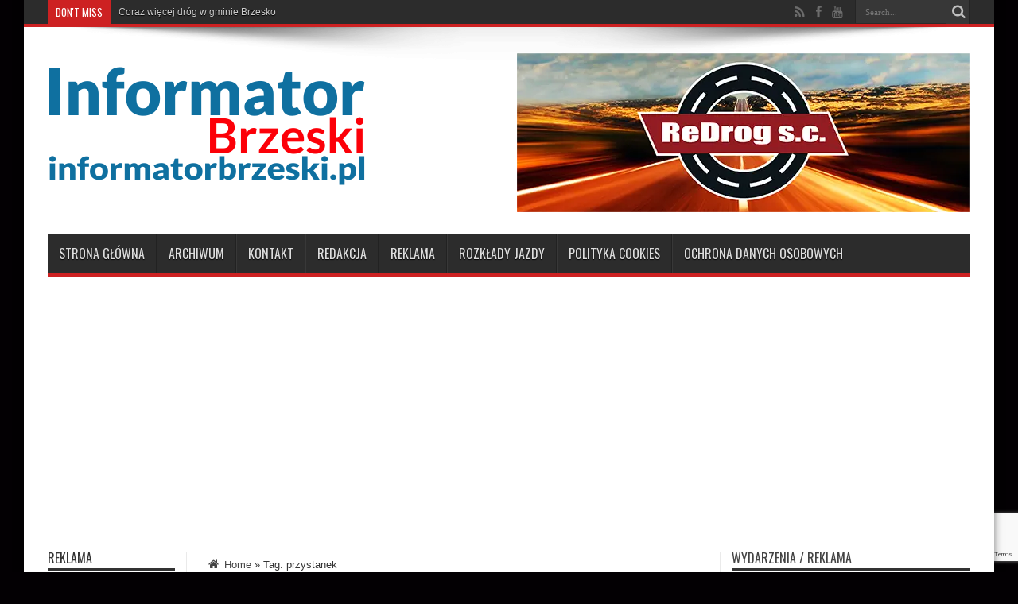

--- FILE ---
content_type: text/html; charset=UTF-8
request_url: https://archiwum.informatorbrzeski.pl/tagi/przystanek/
body_size: 63393
content:
<!DOCTYPE html>
<html lang="pl-PL" prefix="og: http://ogp.me/ns#">
<head>
<meta charset="UTF-8" />
<link rel="profile" href="http://gmpg.org/xfn/11" />
<link rel="pingback" href="" />
<title>przystanek - Archiwum 2011-2019 informatorbrzeski.pl - Brzesko, Bochnia, Dąbrowa Tarnowska, Tarnów. Portal Informacyjny powiatu brzeskiego, bocheńskiego, dąbrowskiego i tarnowskiego - małopolska</title>
<meta name='robots' content='max-image-preview:large' />

<!-- This site is optimized with the Yoast SEO Premium plugin v13.4.1 - https://yoast.com/wordpress/plugins/seo/ -->
<meta name="robots" content="max-snippet:-1, max-image-preview:large, max-video-preview:-1"/>
<link rel="canonical" href="https://archiwum.informatorbrzeski.pl/tagi/przystanek/" />
<meta property="og:locale" content="pl_PL" />
<meta property="og:type" content="object" />
<meta property="og:title" content="przystanek - Archiwum 2011-2019 informatorbrzeski.pl - Brzesko, Bochnia, Dąbrowa Tarnowska, Tarnów. Portal Informacyjny powiatu brzeskiego, bocheńskiego, dąbrowskiego i tarnowskiego - małopolska" />
<meta property="og:url" content="https://archiwum.informatorbrzeski.pl/tagi/przystanek/" />
<meta property="og:site_name" content="Archiwum 2011-2019 informatorbrzeski.pl - Brzesko, Bochnia, Dąbrowa Tarnowska, Tarnów. Portal Informacyjny powiatu brzeskiego, bocheńskiego, dąbrowskiego i tarnowskiego - małopolska" />
<script type='application/ld+json' class='yoast-schema-graph yoast-schema-graph--main'>{"@context":"https://schema.org","@graph":[{"@type":"Organization","@id":"https://archiwum.informatorbrzeski.pl/#organization","name":"Informator Brzeski","url":"https://archiwum.informatorbrzeski.pl/","sameAs":["https://www.facebook.com/informatorbrzeski/","https://www.youtube.com/channel/UC0sgTwAK5QXZ0RUllcrslvA"],"logo":{"@type":"ImageObject","@id":"https://archiwum.informatorbrzeski.pl/#logo","inLanguage":"pl-PL","url":"https://archiwum.informatorbrzeski.pl/wp-content/uploads/2019/02/INFORMATOR-BRZESKI-2.png","width":400,"height":200,"caption":"Informator Brzeski"},"image":{"@id":"https://archiwum.informatorbrzeski.pl/#logo"}},{"@type":"WebSite","@id":"https://archiwum.informatorbrzeski.pl/#website","url":"https://archiwum.informatorbrzeski.pl/","name":"Archiwum 2011-2019 informatorbrzeski.pl - Brzesko, Bochnia, D\u0105browa Tarnowska, Tarn\u00f3w. Portal Informacyjny powiatu brzeskiego, boche\u0144skiego, d\u0105browskiego i tarnowskiego - ma\u0142opolska","inLanguage":"pl-PL","description":"Brzesko, Bochnia, D\u0105browa Tarnowska, Tarn\u00f3w. Portal Informacyjny powiatu brzeskiego, boche\u0144skiego, d\u0105browskiego i tarnowskiego - ma\u0142opolska","publisher":{"@id":"https://archiwum.informatorbrzeski.pl/#organization"},"potentialAction":[{"@type":"SearchAction","target":"https://archiwum.informatorbrzeski.pl/?s={search_term_string}","query-input":"required name=search_term_string"}]},{"@type":"CollectionPage","@id":"https://archiwum.informatorbrzeski.pl/tagi/przystanek/#webpage","url":"https://archiwum.informatorbrzeski.pl/tagi/przystanek/","name":"przystanek - Archiwum 2011-2019 informatorbrzeski.pl - Brzesko, Bochnia, D\u0105browa Tarnowska, Tarn\u00f3w. Portal Informacyjny powiatu brzeskiego, boche\u0144skiego, d\u0105browskiego i tarnowskiego - ma\u0142opolska","isPartOf":{"@id":"https://archiwum.informatorbrzeski.pl/#website"},"inLanguage":"pl-PL","breadcrumb":{"@id":"https://archiwum.informatorbrzeski.pl/tagi/przystanek/#breadcrumb"}},{"@type":"BreadcrumbList","@id":"https://archiwum.informatorbrzeski.pl/tagi/przystanek/#breadcrumb","itemListElement":[{"@type":"ListItem","position":1,"item":{"@type":"WebPage","@id":"https://archiwum.informatorbrzeski.pl/tagi/przystanek/","url":"https://archiwum.informatorbrzeski.pl/tagi/przystanek/","name":"przystanek"}}]}]}</script>
<!-- / Yoast SEO Premium plugin. -->

<link rel='dns-prefetch' href='//fonts.googleapis.com' />
<link rel='dns-prefetch' href='//www.googletagmanager.com' />
<link rel='dns-prefetch' href='//pagead2.googlesyndication.com' />
<link rel="alternate" type="application/rss+xml" title="Archiwum 2011-2019 informatorbrzeski.pl - Brzesko, Bochnia, Dąbrowa Tarnowska, Tarnów. Portal Informacyjny powiatu brzeskiego, bocheńskiego, dąbrowskiego i tarnowskiego - małopolska &raquo; Kanał z wpisami" href="https://archiwum.informatorbrzeski.pl/feed/" />
<link rel="alternate" type="application/rss+xml" title="Archiwum 2011-2019 informatorbrzeski.pl - Brzesko, Bochnia, Dąbrowa Tarnowska, Tarnów. Portal Informacyjny powiatu brzeskiego, bocheńskiego, dąbrowskiego i tarnowskiego - małopolska &raquo; Kanał z komentarzami" href="https://archiwum.informatorbrzeski.pl/comments/feed/" />
<link rel="alternate" type="application/rss+xml" title="Archiwum 2011-2019 informatorbrzeski.pl - Brzesko, Bochnia, Dąbrowa Tarnowska, Tarnów. Portal Informacyjny powiatu brzeskiego, bocheńskiego, dąbrowskiego i tarnowskiego - małopolska &raquo; Kanał z wpisami otagowanymi jako przystanek" href="https://archiwum.informatorbrzeski.pl/tagi/przystanek/feed/" />
<style id='wp-img-auto-sizes-contain-inline-css' type='text/css'>
img:is([sizes=auto i],[sizes^="auto," i]){contain-intrinsic-size:3000px 1500px}
/*# sourceURL=wp-img-auto-sizes-contain-inline-css */
</style>
<style id='wp-emoji-styles-inline-css' type='text/css'>

	img.wp-smiley, img.emoji {
		display: inline !important;
		border: none !important;
		box-shadow: none !important;
		height: 1em !important;
		width: 1em !important;
		margin: 0 0.07em !important;
		vertical-align: -0.1em !important;
		background: none !important;
		padding: 0 !important;
	}
/*# sourceURL=wp-emoji-styles-inline-css */
</style>
<style id='wp-block-library-inline-css' type='text/css'>
:root{--wp-block-synced-color:#7a00df;--wp-block-synced-color--rgb:122,0,223;--wp-bound-block-color:var(--wp-block-synced-color);--wp-editor-canvas-background:#ddd;--wp-admin-theme-color:#007cba;--wp-admin-theme-color--rgb:0,124,186;--wp-admin-theme-color-darker-10:#006ba1;--wp-admin-theme-color-darker-10--rgb:0,107,160.5;--wp-admin-theme-color-darker-20:#005a87;--wp-admin-theme-color-darker-20--rgb:0,90,135;--wp-admin-border-width-focus:2px}@media (min-resolution:192dpi){:root{--wp-admin-border-width-focus:1.5px}}.wp-element-button{cursor:pointer}:root .has-very-light-gray-background-color{background-color:#eee}:root .has-very-dark-gray-background-color{background-color:#313131}:root .has-very-light-gray-color{color:#eee}:root .has-very-dark-gray-color{color:#313131}:root .has-vivid-green-cyan-to-vivid-cyan-blue-gradient-background{background:linear-gradient(135deg,#00d084,#0693e3)}:root .has-purple-crush-gradient-background{background:linear-gradient(135deg,#34e2e4,#4721fb 50%,#ab1dfe)}:root .has-hazy-dawn-gradient-background{background:linear-gradient(135deg,#faaca8,#dad0ec)}:root .has-subdued-olive-gradient-background{background:linear-gradient(135deg,#fafae1,#67a671)}:root .has-atomic-cream-gradient-background{background:linear-gradient(135deg,#fdd79a,#004a59)}:root .has-nightshade-gradient-background{background:linear-gradient(135deg,#330968,#31cdcf)}:root .has-midnight-gradient-background{background:linear-gradient(135deg,#020381,#2874fc)}:root{--wp--preset--font-size--normal:16px;--wp--preset--font-size--huge:42px}.has-regular-font-size{font-size:1em}.has-larger-font-size{font-size:2.625em}.has-normal-font-size{font-size:var(--wp--preset--font-size--normal)}.has-huge-font-size{font-size:var(--wp--preset--font-size--huge)}.has-text-align-center{text-align:center}.has-text-align-left{text-align:left}.has-text-align-right{text-align:right}.has-fit-text{white-space:nowrap!important}#end-resizable-editor-section{display:none}.aligncenter{clear:both}.items-justified-left{justify-content:flex-start}.items-justified-center{justify-content:center}.items-justified-right{justify-content:flex-end}.items-justified-space-between{justify-content:space-between}.screen-reader-text{border:0;clip-path:inset(50%);height:1px;margin:-1px;overflow:hidden;padding:0;position:absolute;width:1px;word-wrap:normal!important}.screen-reader-text:focus{background-color:#ddd;clip-path:none;color:#444;display:block;font-size:1em;height:auto;left:5px;line-height:normal;padding:15px 23px 14px;text-decoration:none;top:5px;width:auto;z-index:100000}html :where(.has-border-color){border-style:solid}html :where([style*=border-top-color]){border-top-style:solid}html :where([style*=border-right-color]){border-right-style:solid}html :where([style*=border-bottom-color]){border-bottom-style:solid}html :where([style*=border-left-color]){border-left-style:solid}html :where([style*=border-width]){border-style:solid}html :where([style*=border-top-width]){border-top-style:solid}html :where([style*=border-right-width]){border-right-style:solid}html :where([style*=border-bottom-width]){border-bottom-style:solid}html :where([style*=border-left-width]){border-left-style:solid}html :where(img[class*=wp-image-]){height:auto;max-width:100%}:where(figure){margin:0 0 1em}html :where(.is-position-sticky){--wp-admin--admin-bar--position-offset:var(--wp-admin--admin-bar--height,0px)}@media screen and (max-width:600px){html :where(.is-position-sticky){--wp-admin--admin-bar--position-offset:0px}}

/*# sourceURL=wp-block-library-inline-css */
</style><style id='global-styles-inline-css' type='text/css'>
:root{--wp--preset--aspect-ratio--square: 1;--wp--preset--aspect-ratio--4-3: 4/3;--wp--preset--aspect-ratio--3-4: 3/4;--wp--preset--aspect-ratio--3-2: 3/2;--wp--preset--aspect-ratio--2-3: 2/3;--wp--preset--aspect-ratio--16-9: 16/9;--wp--preset--aspect-ratio--9-16: 9/16;--wp--preset--color--black: #000000;--wp--preset--color--cyan-bluish-gray: #abb8c3;--wp--preset--color--white: #ffffff;--wp--preset--color--pale-pink: #f78da7;--wp--preset--color--vivid-red: #cf2e2e;--wp--preset--color--luminous-vivid-orange: #ff6900;--wp--preset--color--luminous-vivid-amber: #fcb900;--wp--preset--color--light-green-cyan: #7bdcb5;--wp--preset--color--vivid-green-cyan: #00d084;--wp--preset--color--pale-cyan-blue: #8ed1fc;--wp--preset--color--vivid-cyan-blue: #0693e3;--wp--preset--color--vivid-purple: #9b51e0;--wp--preset--gradient--vivid-cyan-blue-to-vivid-purple: linear-gradient(135deg,rgb(6,147,227) 0%,rgb(155,81,224) 100%);--wp--preset--gradient--light-green-cyan-to-vivid-green-cyan: linear-gradient(135deg,rgb(122,220,180) 0%,rgb(0,208,130) 100%);--wp--preset--gradient--luminous-vivid-amber-to-luminous-vivid-orange: linear-gradient(135deg,rgb(252,185,0) 0%,rgb(255,105,0) 100%);--wp--preset--gradient--luminous-vivid-orange-to-vivid-red: linear-gradient(135deg,rgb(255,105,0) 0%,rgb(207,46,46) 100%);--wp--preset--gradient--very-light-gray-to-cyan-bluish-gray: linear-gradient(135deg,rgb(238,238,238) 0%,rgb(169,184,195) 100%);--wp--preset--gradient--cool-to-warm-spectrum: linear-gradient(135deg,rgb(74,234,220) 0%,rgb(151,120,209) 20%,rgb(207,42,186) 40%,rgb(238,44,130) 60%,rgb(251,105,98) 80%,rgb(254,248,76) 100%);--wp--preset--gradient--blush-light-purple: linear-gradient(135deg,rgb(255,206,236) 0%,rgb(152,150,240) 100%);--wp--preset--gradient--blush-bordeaux: linear-gradient(135deg,rgb(254,205,165) 0%,rgb(254,45,45) 50%,rgb(107,0,62) 100%);--wp--preset--gradient--luminous-dusk: linear-gradient(135deg,rgb(255,203,112) 0%,rgb(199,81,192) 50%,rgb(65,88,208) 100%);--wp--preset--gradient--pale-ocean: linear-gradient(135deg,rgb(255,245,203) 0%,rgb(182,227,212) 50%,rgb(51,167,181) 100%);--wp--preset--gradient--electric-grass: linear-gradient(135deg,rgb(202,248,128) 0%,rgb(113,206,126) 100%);--wp--preset--gradient--midnight: linear-gradient(135deg,rgb(2,3,129) 0%,rgb(40,116,252) 100%);--wp--preset--font-size--small: 13px;--wp--preset--font-size--medium: 20px;--wp--preset--font-size--large: 36px;--wp--preset--font-size--x-large: 42px;--wp--preset--spacing--20: 0.44rem;--wp--preset--spacing--30: 0.67rem;--wp--preset--spacing--40: 1rem;--wp--preset--spacing--50: 1.5rem;--wp--preset--spacing--60: 2.25rem;--wp--preset--spacing--70: 3.38rem;--wp--preset--spacing--80: 5.06rem;--wp--preset--shadow--natural: 6px 6px 9px rgba(0, 0, 0, 0.2);--wp--preset--shadow--deep: 12px 12px 50px rgba(0, 0, 0, 0.4);--wp--preset--shadow--sharp: 6px 6px 0px rgba(0, 0, 0, 0.2);--wp--preset--shadow--outlined: 6px 6px 0px -3px rgb(255, 255, 255), 6px 6px rgb(0, 0, 0);--wp--preset--shadow--crisp: 6px 6px 0px rgb(0, 0, 0);}:where(.is-layout-flex){gap: 0.5em;}:where(.is-layout-grid){gap: 0.5em;}body .is-layout-flex{display: flex;}.is-layout-flex{flex-wrap: wrap;align-items: center;}.is-layout-flex > :is(*, div){margin: 0;}body .is-layout-grid{display: grid;}.is-layout-grid > :is(*, div){margin: 0;}:where(.wp-block-columns.is-layout-flex){gap: 2em;}:where(.wp-block-columns.is-layout-grid){gap: 2em;}:where(.wp-block-post-template.is-layout-flex){gap: 1.25em;}:where(.wp-block-post-template.is-layout-grid){gap: 1.25em;}.has-black-color{color: var(--wp--preset--color--black) !important;}.has-cyan-bluish-gray-color{color: var(--wp--preset--color--cyan-bluish-gray) !important;}.has-white-color{color: var(--wp--preset--color--white) !important;}.has-pale-pink-color{color: var(--wp--preset--color--pale-pink) !important;}.has-vivid-red-color{color: var(--wp--preset--color--vivid-red) !important;}.has-luminous-vivid-orange-color{color: var(--wp--preset--color--luminous-vivid-orange) !important;}.has-luminous-vivid-amber-color{color: var(--wp--preset--color--luminous-vivid-amber) !important;}.has-light-green-cyan-color{color: var(--wp--preset--color--light-green-cyan) !important;}.has-vivid-green-cyan-color{color: var(--wp--preset--color--vivid-green-cyan) !important;}.has-pale-cyan-blue-color{color: var(--wp--preset--color--pale-cyan-blue) !important;}.has-vivid-cyan-blue-color{color: var(--wp--preset--color--vivid-cyan-blue) !important;}.has-vivid-purple-color{color: var(--wp--preset--color--vivid-purple) !important;}.has-black-background-color{background-color: var(--wp--preset--color--black) !important;}.has-cyan-bluish-gray-background-color{background-color: var(--wp--preset--color--cyan-bluish-gray) !important;}.has-white-background-color{background-color: var(--wp--preset--color--white) !important;}.has-pale-pink-background-color{background-color: var(--wp--preset--color--pale-pink) !important;}.has-vivid-red-background-color{background-color: var(--wp--preset--color--vivid-red) !important;}.has-luminous-vivid-orange-background-color{background-color: var(--wp--preset--color--luminous-vivid-orange) !important;}.has-luminous-vivid-amber-background-color{background-color: var(--wp--preset--color--luminous-vivid-amber) !important;}.has-light-green-cyan-background-color{background-color: var(--wp--preset--color--light-green-cyan) !important;}.has-vivid-green-cyan-background-color{background-color: var(--wp--preset--color--vivid-green-cyan) !important;}.has-pale-cyan-blue-background-color{background-color: var(--wp--preset--color--pale-cyan-blue) !important;}.has-vivid-cyan-blue-background-color{background-color: var(--wp--preset--color--vivid-cyan-blue) !important;}.has-vivid-purple-background-color{background-color: var(--wp--preset--color--vivid-purple) !important;}.has-black-border-color{border-color: var(--wp--preset--color--black) !important;}.has-cyan-bluish-gray-border-color{border-color: var(--wp--preset--color--cyan-bluish-gray) !important;}.has-white-border-color{border-color: var(--wp--preset--color--white) !important;}.has-pale-pink-border-color{border-color: var(--wp--preset--color--pale-pink) !important;}.has-vivid-red-border-color{border-color: var(--wp--preset--color--vivid-red) !important;}.has-luminous-vivid-orange-border-color{border-color: var(--wp--preset--color--luminous-vivid-orange) !important;}.has-luminous-vivid-amber-border-color{border-color: var(--wp--preset--color--luminous-vivid-amber) !important;}.has-light-green-cyan-border-color{border-color: var(--wp--preset--color--light-green-cyan) !important;}.has-vivid-green-cyan-border-color{border-color: var(--wp--preset--color--vivid-green-cyan) !important;}.has-pale-cyan-blue-border-color{border-color: var(--wp--preset--color--pale-cyan-blue) !important;}.has-vivid-cyan-blue-border-color{border-color: var(--wp--preset--color--vivid-cyan-blue) !important;}.has-vivid-purple-border-color{border-color: var(--wp--preset--color--vivid-purple) !important;}.has-vivid-cyan-blue-to-vivid-purple-gradient-background{background: var(--wp--preset--gradient--vivid-cyan-blue-to-vivid-purple) !important;}.has-light-green-cyan-to-vivid-green-cyan-gradient-background{background: var(--wp--preset--gradient--light-green-cyan-to-vivid-green-cyan) !important;}.has-luminous-vivid-amber-to-luminous-vivid-orange-gradient-background{background: var(--wp--preset--gradient--luminous-vivid-amber-to-luminous-vivid-orange) !important;}.has-luminous-vivid-orange-to-vivid-red-gradient-background{background: var(--wp--preset--gradient--luminous-vivid-orange-to-vivid-red) !important;}.has-very-light-gray-to-cyan-bluish-gray-gradient-background{background: var(--wp--preset--gradient--very-light-gray-to-cyan-bluish-gray) !important;}.has-cool-to-warm-spectrum-gradient-background{background: var(--wp--preset--gradient--cool-to-warm-spectrum) !important;}.has-blush-light-purple-gradient-background{background: var(--wp--preset--gradient--blush-light-purple) !important;}.has-blush-bordeaux-gradient-background{background: var(--wp--preset--gradient--blush-bordeaux) !important;}.has-luminous-dusk-gradient-background{background: var(--wp--preset--gradient--luminous-dusk) !important;}.has-pale-ocean-gradient-background{background: var(--wp--preset--gradient--pale-ocean) !important;}.has-electric-grass-gradient-background{background: var(--wp--preset--gradient--electric-grass) !important;}.has-midnight-gradient-background{background: var(--wp--preset--gradient--midnight) !important;}.has-small-font-size{font-size: var(--wp--preset--font-size--small) !important;}.has-medium-font-size{font-size: var(--wp--preset--font-size--medium) !important;}.has-large-font-size{font-size: var(--wp--preset--font-size--large) !important;}.has-x-large-font-size{font-size: var(--wp--preset--font-size--x-large) !important;}
/*# sourceURL=global-styles-inline-css */
</style>

<style id='classic-theme-styles-inline-css' type='text/css'>
/*! This file is auto-generated */
.wp-block-button__link{color:#fff;background-color:#32373c;border-radius:9999px;box-shadow:none;text-decoration:none;padding:calc(.667em + 2px) calc(1.333em + 2px);font-size:1.125em}.wp-block-file__button{background:#32373c;color:#fff;text-decoration:none}
/*# sourceURL=/wp-includes/css/classic-themes.min.css */
</style>
<link rel='stylesheet' id='tie-style-css' href='https://archiwum.informatorbrzeski.pl/wp-content/themes/jarida/style.css' type='text/css' media='all' />
<link rel='stylesheet' id='Oswald-css' href='https://fonts.googleapis.com/css?family=Oswald%3Aregular%2C700&#038;subset=latin%2Clatin-ext' type='text/css' media='all' />
<script type="text/javascript" src="https://archiwum.informatorbrzeski.pl/wp-includes/js/jquery/jquery.min.js" id="jquery-core-js"></script>
<script type="text/javascript" src="https://archiwum.informatorbrzeski.pl/wp-includes/js/jquery/jquery-migrate.min.js" id="jquery-migrate-js"></script>
<link rel="https://api.w.org/" href="https://archiwum.informatorbrzeski.pl/wp-json/" /><link rel="alternate" title="JSON" type="application/json" href="https://archiwum.informatorbrzeski.pl/wp-json/wp/v2/tags/1518" /><link rel="EditURI" type="application/rsd+xml" title="RSD" href="https://archiwum.informatorbrzeski.pl/xmlrpc.php?rsd" />
<meta name="generator" content="WordPress 6.9" />

<!-- This site is using AdRotate v5.17.2 to display their advertisements - https://ajdg.solutions/ -->
<!-- AdRotate CSS -->
<style type="text/css" media="screen">
	.g { margin:0px; padding:0px; overflow:hidden; line-height:1; zoom:1; }
	.g img { height:auto; }
	.g-col { position:relative; float:left; }
	.g-col:first-child { margin-left: 0; }
	.g-col:last-child { margin-right: 0; }
	.g-3 { margin:0px 1px 1px 1px;width:100%; max-width:300px; height:100%; max-height:220px; }
	.g-4 { margin:0px 1px 1px 1px; }
	.g-5 { margin:1px;  }
	.g-6 { margin:1px 1px 1px 1px; }
	.g-7 { margin:1px 1px 1px 1px; }
	.g-8 { margin:1px 1px 1px 1px; }
	.g-9 { margin:1px 1px 1px 1px; }
	.g-10 { margin:1px 1px 1px 1px; }
	.g-11 { margin:1px 1px 1px 1px; }
	.g-12 { margin:1px 1px 1px 1px; }
	.g-13 { margin:1px 1px 1px 1px; }
	.g-14 { margin:1px 1px 1px 1px; }
	.g-15 { margin:1px 1px 1px 1px; }
	.g-16 { margin:1px 1px 1px 1px; }
	.g-18 {  margin: 0 auto; }
	.g-19 { margin:1px 1px 1px 1px; }
	.g-21 { margin:1px 1px 1px 1px; }
	.g-22 { margin:1px 1px 1px 1px; }
	.g-23 { margin:1px 1px 1px 1px; }
	.g-24 { margin:1px 1px 1px 1px; }
	.g-25 { margin:1px 1px 1px 1px; }
	.g-27 { margin:0px 0px 0px 0px;width:100%; max-width:500px; height:100%; max-height:125px; }
	.g-33 { margin:1px 0px 0px 0px; }
	.g-38 { margin:1px 0px 0px 0px; }
	.g-39 { margin:0px 0px 0px 0px;width:100%; max-width:125px; height:100%; max-height:125px; }
	.g-41 {  margin: 0 auto; }
	.g-42 {  margin: 0 auto; }
	.g-44 {  margin: 0 auto; }
	.g-45 {  margin: 0 auto; }
	@media only screen and (max-width: 480px) {
		.g-col, .g-dyn, .g-single { width:100%; margin-left:0; margin-right:0; }
	}
</style>
<!-- /AdRotate CSS -->

<meta name="generator" content="Site Kit by Google 1.168.0" /><link rel="shortcut icon" href="https://archiwum.informatorbrzeski.pl/wp-content/uploads/2019/03/IB-FB-150x150.png" title="Favicon" /><!--[if IE]>
<script type="text/javascript">jQuery(document).ready(function (){ jQuery(".menu-item").has("ul").children("a").attr("aria-haspopup", "true");});</script>
<![endif]-->
<!--[if lt IE 9]>
<script src="https://archiwum.informatorbrzeski.pl/wp-content/themes/jarida/js/html5.js"></script>
<script src="https://archiwum.informatorbrzeski.pl/wp-content/themes/jarida/js/selectivizr-min.js"></script>
<![endif]-->
<!--[if IE 8]>
<link rel="stylesheet" type="text/css" media="all" href="https://archiwum.informatorbrzeski.pl/wp-content/themes/jarida/css/ie8.css" />
<![endif]-->
<meta http-equiv="X-UA-Compatible" content="IE=edge,chrome=1" />
<meta name="viewport" content="width=device-width, initial-scale=1, maximum-scale=1, user-scalable=no" />
<style type="text/css" media="screen">

body{background:#030003;}
.background-cover{
	background-color:#030003 !important;
	background-image : url('https://www.informatorbrzeski.pl/wp-content/uploads/2019/09/BRZESKO-MAJ-2017-INFORMATOR-BRZESKI-n.jpg.webp') !important;
	filter: progid:DXImageTransform.Microsoft.AlphaImageLoader(src='https://www.informatorbrzeski.pl/wp-content/uploads/2019/09/BRZESKO-MAJ-2017-INFORMATOR-BRZESKI-n.jpg.webp',sizingMethod='scale') !important;
	-ms-filter: "progid:DXImageTransform.Microsoft.AlphaImageLoader(src='https://www.informatorbrzeski.pl/wp-content/uploads/2019/09/BRZESKO-MAJ-2017-INFORMATOR-BRZESKI-n.jpg.webp',sizingMethod='scale')" !important;
}

.adv-full {
width: 100%;
float: left;
}

.col3 {
width: 33%;
float: left;
}

</style>

<meta name="google-site-verification" content="Lch8IauJJkes7n-jAqqqfRl-7Ezh7T9r-vp0sLKqQTU">
<!-- Znaczniki meta Google AdSense dodane przez Site Kit -->
<meta name="google-adsense-platform-account" content="ca-host-pub-2644536267352236">
<meta name="google-adsense-platform-domain" content="sitekit.withgoogle.com">
<!-- Zakończ dodawanie meta znaczników Google AdSense przez Site Kit -->

<!-- Fragment Google AdSense dodany przez Site Kit -->
<script type="text/javascript" async="async" src="https://pagead2.googlesyndication.com/pagead/js/adsbygoogle.js?client=ca-pub-7095692817341403&amp;host=ca-host-pub-2644536267352236" crossorigin="anonymous"></script>

<!-- Zakończ fragment Google AdSense dodany przez Site Kit -->
</head>
<body id="top" class="archive tag tag-przystanek tag-1518 wp-theme-jarida">
	<div class="background-cover"></div>
	<div class="wrapper animated">
				<div class="top-nav fade-in animated1 head_brnews">
			<div class="container">
				<div class="search-block">
					<form method="get" id="searchform" action="https://archiwum.informatorbrzeski.pl/">
						<button class="search-button" type="submit" value="Search"></button>
						<input type="text" id="s" name="s" value="Search..." onfocus="if (this.value == 'Search...') {this.value = '';}" onblur="if (this.value == '') {this.value = 'Search...';}"  />
					</form>
				</div><!-- .search-block /-->
						<div class="social-icons icon_flat">
		<a class="tooldown" title="Rss" href="https://archiwum.informatorbrzeski.pl/feed/" target="_blank"><i class="tieicon-rss"></i></a><a class="tooldown" title="Facebook" href="https://www.facebook.com/informatorbochenski" target="_blank"><i class="tieicon-facebook"></i></a><a class="tooldown" title="Youtube" href="https://www.youtube.com/user/InformatorBrzeski" target="_blank"><i class="tieicon-youtube"></i></a>	</div>


					
	<div class="breaking-news">
		<span>Don't Miss</span>
				
					<ul>
							<li><a href="https://archiwum.informatorbrzeski.pl/wlamanie-na-plebanie-w-bielczy-28-grudnia-2019-r/" title="Włamanie na plebanię w Bielczy / 28 grudnia 2019 r.">Włamanie na plebanię w Bielczy / 28 grudnia 2019 r.</a></li>
							<li><a href="https://archiwum.informatorbrzeski.pl/coraz-wiecej-drog-w-gminie-brzesko/" title="Coraz więcej dróg w gminie Brzesko">Coraz więcej dróg w gminie Brzesko</a></li>
						</ul>
					
						<script type="text/javascript">
			jQuery(document).ready(function(){
								jQuery('.breaking-news ul').innerfade({animationtype: 'slide', speed: 1877 , timeout: 2601});
							});
		</script>
	</div> <!-- .breaking-news -->				
			</div>
		</div><!-- .top-menu /-->
		
		<div class="container">
		<header id="theme-header">
		<div class="header-content fade-in animated1">
			<div class="logo">
			<h2>								<a title="Archiwum 2011-2019 informatorbrzeski.pl &#8211; Brzesko, Bochnia, Dąbrowa Tarnowska, Tarnów. Portal Informacyjny powiatu brzeskiego, bocheńskiego, dąbrowskiego i tarnowskiego &#8211; małopolska" href="https://archiwum.informatorbrzeski.pl/">
					<img src="https://archiwum.informatorbrzeski.pl/wp-content/uploads/2019/02/INFORMATOR-BRZESKI-2.png" alt="Archiwum 2011-2019 informatorbrzeski.pl &#8211; Brzesko, Bochnia, Dąbrowa Tarnowska, Tarnów. Portal Informacyjny powiatu brzeskiego, bocheńskiego, dąbrowskiego i tarnowskiego &#8211; małopolska" /><strong>Archiwum 2011-2019 informatorbrzeski.pl &#8211; Brzesko, Bochnia, Dąbrowa Tarnowska, Tarnów. Portal Informacyjny powiatu brzeskiego, bocheńskiego, dąbrowskiego i tarnowskiego &#8211; małopolska Brzesko, Bochnia, Dąbrowa Tarnowska, Tarnów. Portal Informacyjny powiatu brzeskiego, bocheńskiego, dąbrowskiego i tarnowskiego &#8211; małopolska</strong>
				</a>
			</h2>			</div><!-- .logo /-->
			<div class="e3lan-top">					<div class="g g-1"><div class="g-single a-307"><a class="gofollow" data-track="MzA3LDEsNjA=" href="http://www.redrog.pl/"_new"><img src="https://www.informatorbrzeski.pl/wp-content/uploads/2020/03/REDROG-INFORMATOR-BRZESKI.png.webp" alt="" /></a></div></div>				</div>			<div class="clear"></div>
		</div>
									<nav id="main-nav" class="fade-in animated2">
				<div class="container">
				<div class="main-menu"><ul id="menu-menu" class="menu"><li id="menu-item-9653" class="menu-item  menu-item-type-custom  menu-item-object-custom  menu-item-home"><a href="https://archiwum.informatorbrzeski.pl/">Strona główna</a></li>
<li id="menu-item-9654" class="menu-item  menu-item-type-post_type  menu-item-object-page"><a href="https://archiwum.informatorbrzeski.pl/1011-2/">Archiwum</a></li>
<li id="menu-item-9655" class="menu-item  menu-item-type-post_type  menu-item-object-page"><a href="https://archiwum.informatorbrzeski.pl/kontakt/">Kontakt</a></li>
<li id="menu-item-9657" class="menu-item  menu-item-type-post_type  menu-item-object-page"><a href="https://archiwum.informatorbrzeski.pl/redakcja/">Redakcja</a></li>
<li id="menu-item-9658" class="menu-item  menu-item-type-post_type  menu-item-object-page"><a href="https://archiwum.informatorbrzeski.pl/felietony/">Reklama</a></li>
<li id="menu-item-33322" class="menu-item  menu-item-type-post_type  menu-item-object-page"><a href="https://archiwum.informatorbrzeski.pl/rozklady-jazdy/">Rozkłady jazdy</a></li>
<li id="menu-item-82257" class="menu-item  menu-item-type-post_type  menu-item-object-page"><a href="https://archiwum.informatorbrzeski.pl/cookie-policy/">Polityka cookies</a></li>
<li id="menu-item-82259" class="menu-item  menu-item-type-post_type  menu-item-object-page"><a href="https://archiwum.informatorbrzeski.pl/ochrona-danych-osobowych/">Ochrona Danych Osobowych</a></li>
</ul></div>				</div>
			</nav><!-- .main-nav /-->
		</header><!-- #header /-->

	<div id="main-content" class="container fade-in animated3 sidebar-narrow-left">
<div class="content-wrap">
	<div class="content">
		<div id="crumbs"><a href="https://archiwum.informatorbrzeski.pl/"><span class="tieicon-home" aria-hidden="true"></span> Home</a> <span class="delimiter">&raquo;</span> <span class="current">Tag: <span>przystanek</span></span></div><script type="application/ld+json">{"@context":"http:\/\/schema.org","@type":"BreadcrumbList","@id":"#Breadcrumb","itemListElement":[{"@type":"ListItem","position":1,"item":{"name":"Home","@id":"https:\/\/archiwum.informatorbrzeski.pl\/"}}]}</script>
		<div class="page-head">
			<h1 class="page-title">
				Tag Archives: <span>przystanek</span>			</h1>
						<div class="stripe-line"></div>
		</div>
		
		<div class="post-listing ">
	<article class="item-list item_1">
		<h2 class="post-title"><a href="https://archiwum.informatorbrzeski.pl/polom-maly-nowy-przystanek-jak-wspolczesny-woz-drzymaly/" title="Permalink to Połom Mały. Nowy przystanek jak współczesny &#8222;Wóz Drzymały&#8221;" rel="bookmark">Połom Mały. Nowy przystanek jak współczesny &#8222;Wóz Drzymały&#8221;</a></h2>
		<p class="post-meta">
	
		
	<span class="tie-date">13/11/2015</span>	
	
	<span class="post-comments"><span>Możliwość komentowania <span class="screen-reader-text">Połom Mały. Nowy przystanek jak współczesny &#8222;Wóz Drzymały&#8221;</span> została wyłączona</span></span>
<span class="post-views">1,271 Views</span> </p>
						
								
		<div class="post-thumbnail">
			<a href="https://archiwum.informatorbrzeski.pl/polom-maly-nowy-przystanek-jak-wspolczesny-woz-drzymaly/" title="Permalink to Połom Mały. Nowy przystanek jak współczesny &#8222;Wóz Drzymały&#8221;" rel="bookmark">
				<img width="300" height="160" src="https://archiwum.informatorbrzeski.pl/wp-content/uploads/2015/11/DSC_3658-n-300x160.jpg" class="attachment-tie-large size-tie-large wp-post-image" alt="" decoding="async" srcset="https://archiwum.informatorbrzeski.pl/wp-content/uploads/2015/11/DSC_3658-n-300x160.jpg 300w, https://archiwum.informatorbrzeski.pl/wp-content/uploads/2015/11/DSC_3658-n-620x330.jpg 620w" sizes="(max-width: 300px) 100vw, 300px" />							</a>
		</div><!-- post-thumbnail /-->
					<div class="entry">
			<p>Mieszkańcy Połomia Małego w gminie Iwkowa mają wreszcie nową wiatę przystankową. Jej postawienie nie było proste. Były plany i pieniądze, ale nie było działki by taką budowlę postawić na stałe. Wójt Iwkowej nie dał za wygraną i wymyślił, że można tak jak kiedyś Michał Drzymała obejść przepisy i postawić mobilny przystanek. Na pozór niczym nie różni się od wiat przystankowych ...</p>
			<a class="more-link" href="https://archiwum.informatorbrzeski.pl/polom-maly-nowy-przystanek-jak-wspolczesny-woz-drzymaly/">Read More &raquo;</a>
		</div>
		
				<div class="clear"></div>
	</article><!-- .item-list -->
		
	<article class="item-list item_2">
		<h2 class="post-title"><a href="https://archiwum.informatorbrzeski.pl/mokrzyska-nasze-prosby-wladze-brzeska-taktuja-jak-rzucanie-grochem-o-sciane-zala-sie-mieszkancy/" title="Permalink to Mokrzyska: Nasze prośby władze Brzeska taktują jak rzucanie grochem o ścianę &#8211; żalą się mieszkańcy" rel="bookmark">Mokrzyska: Nasze prośby władze Brzeska taktują jak rzucanie grochem o ścianę &#8211; żalą się mieszkańcy</a></h2>
		<p class="post-meta">
	
		
	<span class="tie-date">10/09/2015</span>	
	
	<span class="post-comments"><a href="https://archiwum.informatorbrzeski.pl/mokrzyska-nasze-prosby-wladze-brzeska-taktuja-jak-rzucanie-grochem-o-sciane-zala-sie-mieszkancy/#comments">4 komentarze</a></span>
<span class="post-views">843 Views</span> </p>
						
								
		<div class="post-thumbnail">
			<a href="https://archiwum.informatorbrzeski.pl/mokrzyska-nasze-prosby-wladze-brzeska-taktuja-jak-rzucanie-grochem-o-sciane-zala-sie-mieszkancy/" title="Permalink to Mokrzyska: Nasze prośby władze Brzeska taktują jak rzucanie grochem o ścianę &#8211; żalą się mieszkańcy" rel="bookmark">
				<img width="300" height="160" src="https://archiwum.informatorbrzeski.pl/wp-content/uploads/2015/04/logo_radia_rdn_TAR_blue-1-300x160.jpg" class="attachment-tie-large size-tie-large wp-post-image" alt="" decoding="async" loading="lazy" srcset="https://archiwum.informatorbrzeski.pl/wp-content/uploads/2015/04/logo_radia_rdn_TAR_blue-1-300x160.jpg 300w, https://archiwum.informatorbrzeski.pl/wp-content/uploads/2015/04/logo_radia_rdn_TAR_blue-1-620x330.jpg 620w" sizes="auto, (max-width: 300px) 100vw, 300px" />							</a>
		</div><!-- post-thumbnail /-->
					<div class="entry">
			<p>Mieszkańcy Mokrzysk błagają władze Brzeska o nową wiatę przystankową. Jak na razie, ich prośby dla urzędników to jak rzucanie grochem o ścianę. Burmistrz przez rok nie podjął decyzji, czy postawić nową wiatę. Tyle czasu bowiem minęło, kiedy ta została zniszczona podczas wypadku samochodowego. Wiata na pewno będzie ustawiona zapowiadają urzędnicy. Po dawnej wiacie przystankowej pozostały leżące w rowie reszki szkła. ...</p>
			<a class="more-link" href="https://archiwum.informatorbrzeski.pl/mokrzyska-nasze-prosby-wladze-brzeska-taktuja-jak-rzucanie-grochem-o-sciane-zala-sie-mieszkancy/">Read More &raquo;</a>
		</div>
		
				<div class="clear"></div>
	</article><!-- .item-list -->
		
	<article class="item-list item_3">
		<h2 class="post-title"><a href="https://archiwum.informatorbrzeski.pl/nowe-wiaty-przystankowe/" title="Permalink to Nowe wiaty przystankowe" rel="bookmark">Nowe wiaty przystankowe</a></h2>
		<p class="post-meta">
	
		
	<span class="tie-date">04/01/2015</span>	
	
	<span class="post-comments"><span>Możliwość komentowania <span class="screen-reader-text">Nowe wiaty przystankowe</span> została wyłączona</span></span>
<span class="post-views">668 Views</span> </p>
						
								
		<div class="post-thumbnail">
			<a href="https://archiwum.informatorbrzeski.pl/nowe-wiaty-przystankowe/" title="Permalink to Nowe wiaty przystankowe" rel="bookmark">
				<img width="300" height="160" src="https://archiwum.informatorbrzeski.pl/wp-content/uploads/2015/01/IMG_3264-300x160.jpg" class="attachment-tie-large size-tie-large wp-post-image" alt="" decoding="async" loading="lazy" srcset="https://archiwum.informatorbrzeski.pl/wp-content/uploads/2015/01/IMG_3264-300x160.jpg 300w, https://archiwum.informatorbrzeski.pl/wp-content/uploads/2015/01/IMG_3264-620x330.jpg 620w" sizes="auto, (max-width: 300px) 100vw, 300px" />							</a>
		</div><!-- post-thumbnail /-->
					<div class="entry">
			<p>W gminie Gnojnik zostały postawione nowe wiaty przystankowe, dzięki którym mieszkańcy oczekujący na środek lokomocji mogą schronić się przed deszczem i wiatrem. Znajdują się przy drogach: Krajowej nr 75 w miejscowości Gnojnik, Krajowej nr 75 w miejscowości Uszew, Powiatowej nr 1445 K Gnojnik – Lipnica Dolna w miejscowości Gnojnik, Powiatowej nr 1440 K Biesiadki przez Wieś w miejscowości Biesiadki. Kwota ...</p>
			<a class="more-link" href="https://archiwum.informatorbrzeski.pl/nowe-wiaty-przystankowe/">Read More &raquo;</a>
		</div>
		
				<div class="clear"></div>
	</article><!-- .item-list -->
		
	<article class="item-list item_4">
		<h2 class="post-title"><a href="https://archiwum.informatorbrzeski.pl/nowe-przystanki-w-gminie-szczurowa/" title="Permalink to Nowe przystanki w gminie Szczurowa" rel="bookmark">Nowe przystanki w gminie Szczurowa</a></h2>
		<p class="post-meta">
	
		
	<span class="tie-date">15/11/2012</span>	
	
	<span class="post-comments"><span>Możliwość komentowania <span class="screen-reader-text">Nowe przystanki w gminie Szczurowa</span> została wyłączona</span></span>
<span class="post-views">666 Views</span> </p>
						
							<div class="entry">
			<p>Dzięki zleceniu prac przez Gminę Szczurowa od kilku tygodni podróżni wjeżdżający na teren naszej gminy oraz mieszańcy Woli Przemykowskiej – Średniej, Uścia Solnego, Rylowej i Górki mogą korzystać z bardzo ładnych przystanków autobusowych. Projekt przystanków powstał przy współpracy z Gminą Niepołomice, a konkretnie poprzedniego burmistrza pana Stanisława Kracika i obecnego pana Romana Ptaka. Nowe przystanki przyczyniają się również do poprawy ...</p>
			<a class="more-link" href="https://archiwum.informatorbrzeski.pl/nowe-przystanki-w-gminie-szczurowa/">Read More &raquo;</a>
		</div>
		
				<div class="clear"></div>
	</article><!-- .item-list -->
		
</div>
				
	</div> <!-- .content -->
	
<aside class="sidebar-narrow">
<div id="adrotate_widgets-11" class="widget adrotate_widgets"><div class="widget-top"><h4>REKLAMA</h4><div class="stripe-line"></div></div>
						<div class="widget-container"><div class="g g-5"><div class="g-single a-20"><a href="https://issuu.com/www.informatorbrzeski.pl/docs/informator_-_luty_2020"_new"><img src=https://www.informatorbrzeski.pl/wp-content/uploads/2020/02/INFORMATOR-LUTY-2020.jpg.webp">
</div></div></div></div><!-- .widget /--><div id="adrotate_widgets-12" class="widget adrotate_widgets"><div class="widget-top"><h4>Reklama</h4><div class="stripe-line"></div></div>
						<div class="widget-container"><!-- Brak banerów, są wyłączone lub brak ich tej lokalizacji! --></div></div><!-- .widget /--><div id="adrotate_widgets-19" class="widget adrotate_widgets"><div class="widget-top"><h4>Reklama</h4><div class="stripe-line"></div></div>
						<div class="widget-container"><!-- Brak banerów, są wyłączone lub brak ich tej lokalizacji! --></div></div><!-- .widget /--></aside>
</div> <!-- .content-wrap -->
<aside class="sidebar">
<div id="adrotate_widgets-24" class="widget adrotate_widgets"><div class="widget-top"><h4>WYDARZENIA / REKLAMA</h4><div class="stripe-line"></div></div>
						<div class="widget-container"><!-- Brak banerów, są wyłączone lub brak ich tej lokalizacji! --></div></div><!-- .widget /--><div id="adrotate_widgets-34" class="widget adrotate_widgets"><div class="widget-top"><h4>REKLAMA</h4><div class="stripe-line"></div></div>
						<div class="widget-container"><div class="g g-40"><div class="g-single a-122"><a class="gofollow" data-track="MTIyLDQwLDYw" href="http://archiwum.informatorbrzeski.pl/wp-content/uploads/2017/12/wizytowka-nowa-krzywe.jpg" target="_new"><img src="http://archiwum.informatorbrzeski.pl/wp-content/uploads/2017/12/reklama-300-x-200.jpg"></div></div></div></div><!-- .widget /--><div id="adrotate_widgets-22" class="widget adrotate_widgets"><div class="widget-top"><h4>REKLAMA</h4><div class="stripe-line"></div></div>
						<div class="widget-container"><!-- Brak banerów, są wyłączone lub brak ich tej lokalizacji! --></div></div><!-- .widget /--><div id="recent-comments-5" class="widget widget_recent_comments"><div class="widget-top"><h4>Najnowsze komentarze</h4><div class="stripe-line"></div></div>
						<div class="widget-container"><ul id="recentcomments"><li class="recentcomments"><span class="comment-author-link"><a href="http://informatorbrzeski.pl" class="url" rel="ugc external nofollow">Maciej Press</a></span> - <a href="https://archiwum.informatorbrzeski.pl/wybory-parlamentarne-2019-wyniki/#comment-18479">Wybory parlamentarne 2019 / Najnowsze wyniki głosowania</a></li><li class="recentcomments"><span class="comment-author-link">Konserwatywny</span> - <a href="https://archiwum.informatorbrzeski.pl/wybory-parlamentarne-2019-wyniki/#comment-18478">Wybory parlamentarne 2019 / Najnowsze wyniki głosowania</a></li><li class="recentcomments"><span class="comment-author-link">Krzysztof Gagatek</span> - <a href="https://archiwum.informatorbrzeski.pl/ankieta-wyborcze-preferencje-mieszkancow-powiatu-brzeskiego-w-wyborach-do-sejmu-2/#comment-18477">Ankieta / Wyborcze preferencje mieszkańców Powiatu Brzeskiego w wyborach do sejmu</a></li><li class="recentcomments"><span class="comment-author-link"><a href="http://informatorbrzeski.pl" class="url" rel="ugc external nofollow">Maciej Press</a></span> - <a href="https://archiwum.informatorbrzeski.pl/ankieta-wyborcze-preferencje-mieszkancow-powiatu-brzeskiego-w-wyborach-do-sejmu-2/#comment-18476">Ankieta / Wyborcze preferencje mieszkańców Powiatu Brzeskiego w wyborach do sejmu</a></li></ul></div></div><!-- .widget /--><div id="tag_cloud-2" class="widget widget_tag_cloud"><div class="widget-top"><h4>Tagi</h4><div class="stripe-line"></div></div>
						<div class="widget-container"><div class="tagcloud"><a href="https://archiwum.informatorbrzeski.pl/tagi/a4/" class="tag-cloud-link tag-link-303 tag-link-position-1" style="font-size: 10.364864864865pt;" aria-label="A4 (120 elementów)">A4<span class="tag-link-count"> (120)</span></a>
<a href="https://archiwum.informatorbrzeski.pl/tagi/bazylika-szczepanow/" class="tag-cloud-link tag-link-213 tag-link-position-2" style="font-size: 8.2837837837838pt;" aria-label="Bazylika Szczepanów (71 elementów)">Bazylika Szczepanów<span class="tag-link-count"> (71)</span></a>
<a href="https://archiwum.informatorbrzeski.pl/tagi/bielcza/" class="tag-cloud-link tag-link-237 tag-link-position-3" style="font-size: 8.9459459459459pt;" aria-label="Bielcza (84 elementy)">Bielcza<span class="tag-link-count"> (84)</span></a>
<a href="https://archiwum.informatorbrzeski.pl/tagi/bochnia/" class="tag-cloud-link tag-link-609 tag-link-position-4" style="font-size: 13.486486486486pt;" aria-label="Bochnia (257 elementów)">Bochnia<span class="tag-link-count"> (257)</span></a>
<a href="https://archiwum.informatorbrzeski.pl/tagi/borzecin/" class="tag-cloud-link tag-link-11 tag-link-position-5" style="font-size: 18.216216216216pt;" aria-label="Borzęcin (807 elementów)">Borzęcin<span class="tag-link-count"> (807)</span></a>
<a href="https://archiwum.informatorbrzeski.pl/tagi/bosir/" class="tag-cloud-link tag-link-282 tag-link-position-6" style="font-size: 8.9459459459459pt;" aria-label="BOSiR (84 elementy)">BOSiR<span class="tag-link-count"> (84)</span></a>
<a href="https://archiwum.informatorbrzeski.pl/tagi/brzesko/" class="tag-cloud-link tag-link-3082 tag-link-position-7" style="font-size: 22pt;" aria-label="Brzesko (2&nbsp;054 elementy)">Brzesko<span class="tag-link-count"> (2054)</span></a>
<a href="https://archiwum.informatorbrzeski.pl/tagi/burmistrz/" class="tag-cloud-link tag-link-2311 tag-link-position-8" style="font-size: 8.6621621621622pt;" aria-label="burmistrz (78 elementów)">burmistrz<span class="tag-link-count"> (78)</span></a>
<a href="https://archiwum.informatorbrzeski.pl/tagi/czchow/" class="tag-cloud-link tag-link-171 tag-link-position-9" style="font-size: 13.959459459459pt;" aria-label="Czchów (285 elementów)">Czchów<span class="tag-link-count"> (285)</span></a>
<a href="https://archiwum.informatorbrzeski.pl/tagi/droga/" class="tag-cloud-link tag-link-1934 tag-link-position-10" style="font-size: 9.1351351351351pt;" aria-label="droga (88 elementów)">droga<span class="tag-link-count"> (88)</span></a>
<a href="https://archiwum.informatorbrzeski.pl/tagi/debno/" class="tag-cloud-link tag-link-32 tag-link-position-11" style="font-size: 13.108108108108pt;" aria-label="Dębno (234 elementy)">Dębno<span class="tag-link-count"> (234)</span></a>
<a href="https://archiwum.informatorbrzeski.pl/tagi/gmina-debno/" class="tag-cloud-link tag-link-209 tag-link-position-12" style="font-size: 13.864864864865pt;" aria-label="Gmina Dębno (278 elementów)">Gmina Dębno<span class="tag-link-count"> (278)</span></a>
<a href="https://archiwum.informatorbrzeski.pl/tagi/gnojnik/" class="tag-cloud-link tag-link-92 tag-link-position-13" style="font-size: 11.5pt;" aria-label="Gnojnik (159 elementów)">Gnojnik<span class="tag-link-count"> (159)</span></a>
<a href="https://archiwum.informatorbrzeski.pl/tagi/iwkowa/" class="tag-cloud-link tag-link-63 tag-link-position-14" style="font-size: 12.824324324324pt;" aria-label="Iwkowa (216 elementów)">Iwkowa<span class="tag-link-count"> (216)</span></a>
<a href="https://archiwum.informatorbrzeski.pl/tagi/jadowniki/" class="tag-cloud-link tag-link-142 tag-link-position-15" style="font-size: 10.743243243243pt;" aria-label="Jadowniki (131 elementów)">Jadowniki<span class="tag-link-count"> (131)</span></a>
<a href="https://archiwum.informatorbrzeski.pl/tagi/janusz-kwasniak/" class="tag-cloud-link tag-link-176 tag-link-position-16" style="font-size: 14.621621621622pt;" aria-label="Janusz Kwaśniak (341 elementów)">Janusz Kwaśniak<span class="tag-link-count"> (341)</span></a>
<a href="https://archiwum.informatorbrzeski.pl/tagi/koncert/" class="tag-cloud-link tag-link-168 tag-link-position-17" style="font-size: 8.6621621621622pt;" aria-label="koncert (79 elementów)">koncert<span class="tag-link-count"> (79)</span></a>
<a href="https://archiwum.informatorbrzeski.pl/tagi/konkurs/" class="tag-cloud-link tag-link-25 tag-link-position-18" style="font-size: 8.6621621621622pt;" aria-label="konkurs (79 elementów)">konkurs<span class="tag-link-count"> (79)</span></a>
<a href="https://archiwum.informatorbrzeski.pl/tagi/kwartet-na-przedgorzu/" class="tag-cloud-link tag-link-90 tag-link-position-19" style="font-size: 8.6621621621622pt;" aria-label="Kwartet na Przedgórzu (78 elementów)">Kwartet na Przedgórzu<span class="tag-link-count"> (78)</span></a>
<a href="https://archiwum.informatorbrzeski.pl/tagi/lipnica-murowana/" class="tag-cloud-link tag-link-107 tag-link-position-20" style="font-size: 8.472972972973pt;" aria-label="Lipnica Murowana (74 elementy)">Lipnica Murowana<span class="tag-link-count"> (74)</span></a>
<a href="https://archiwum.informatorbrzeski.pl/tagi/malopolska/" class="tag-cloud-link tag-link-3084 tag-link-position-21" style="font-size: 10.364864864865pt;" aria-label="Małopolska (120 elementów)">Małopolska<span class="tag-link-count"> (120)</span></a>
<a href="https://archiwum.informatorbrzeski.pl/tagi/mokrzyska/" class="tag-cloud-link tag-link-74 tag-link-position-22" style="font-size: 9.0405405405405pt;" aria-label="Mokrzyska (86 elementów)">Mokrzyska<span class="tag-link-count"> (86)</span></a>
<a href="https://archiwum.informatorbrzeski.pl/tagi/okocimski/" class="tag-cloud-link tag-link-203 tag-link-position-23" style="font-size: 8.0945945945946pt;" aria-label="Okocimski (68 elementów)">Okocimski<span class="tag-link-count"> (68)</span></a>
<a href="https://archiwum.informatorbrzeski.pl/tagi/oks/" class="tag-cloud-link tag-link-387 tag-link-position-24" style="font-size: 10.27027027027pt;" aria-label="OKS (117 elementów)">OKS<span class="tag-link-count"> (117)</span></a>
<a href="https://archiwum.informatorbrzeski.pl/tagi/osp/" class="tag-cloud-link tag-link-40 tag-link-position-25" style="font-size: 14.716216216216pt;" aria-label="osp (342 elementy)">osp<span class="tag-link-count"> (342)</span></a>
<a href="https://archiwum.informatorbrzeski.pl/tagi/pis/" class="tag-cloud-link tag-link-148 tag-link-position-26" style="font-size: 8.6621621621622pt;" aria-label="PIS (79 elementów)">PIS<span class="tag-link-count"> (79)</span></a>
<a href="https://archiwum.informatorbrzeski.pl/tagi/pilka-nozna/" class="tag-cloud-link tag-link-659 tag-link-position-27" style="font-size: 9.5135135135135pt;" aria-label="piłka nożna (96 elementów)">piłka nożna<span class="tag-link-count"> (96)</span></a>
<a href="https://archiwum.informatorbrzeski.pl/tagi/policja/" class="tag-cloud-link tag-link-751 tag-link-position-28" style="font-size: 17.743243243243pt;" aria-label="policja (718 elementów)">policja<span class="tag-link-count"> (718)</span></a>
<a href="https://archiwum.informatorbrzeski.pl/tagi/powiat-bochenski/" class="tag-cloud-link tag-link-2379 tag-link-position-29" style="font-size: 13.202702702703pt;" aria-label="Powiat Bocheński (237 elementów)">Powiat Bocheński<span class="tag-link-count"> (237)</span></a>
<a href="https://archiwum.informatorbrzeski.pl/tagi/powiat-brzeski/" class="tag-cloud-link tag-link-222 tag-link-position-30" style="font-size: 9.7027027027027pt;" aria-label="Powiat Brzeski (101 elementów)">Powiat Brzeski<span class="tag-link-count"> (101)</span></a>
<a href="https://archiwum.informatorbrzeski.pl/tagi/pozar/" class="tag-cloud-link tag-link-857 tag-link-position-31" style="font-size: 11.594594594595pt;" aria-label="pożar (161 elementów)">pożar<span class="tag-link-count"> (161)</span></a>
<a href="https://archiwum.informatorbrzeski.pl/tagi/przyborow/" class="tag-cloud-link tag-link-173 tag-link-position-32" style="font-size: 8.9459459459459pt;" aria-label="Przyborów (84 elementy)">Przyborów<span class="tag-link-count"> (84)</span></a>
<a href="https://archiwum.informatorbrzeski.pl/tagi/psp/" class="tag-cloud-link tag-link-41 tag-link-position-33" style="font-size: 11.121621621622pt;" aria-label="psp (145 elementów)">psp<span class="tag-link-count"> (145)</span></a>
<a href="https://archiwum.informatorbrzeski.pl/tagi/pwsz/" class="tag-cloud-link tag-link-2297 tag-link-position-34" style="font-size: 9.7027027027027pt;" aria-label="PWSZ (101 elementów)">PWSZ<span class="tag-link-count"> (101)</span></a>
<a href="https://archiwum.informatorbrzeski.pl/tagi/sterkowiec/" class="tag-cloud-link tag-link-759 tag-link-position-35" style="font-size: 9.6081081081081pt;" aria-label="Sterkowiec (98 elementów)">Sterkowiec<span class="tag-link-count"> (98)</span></a>
<a href="https://archiwum.informatorbrzeski.pl/tagi/straz/" class="tag-cloud-link tag-link-42 tag-link-position-36" style="font-size: 9.8918918918919pt;" aria-label="straż (107 elementów)">straż<span class="tag-link-count"> (107)</span></a>
<a href="https://archiwum.informatorbrzeski.pl/tagi/szczepanow/" class="tag-cloud-link tag-link-22 tag-link-position-37" style="font-size: 12.351351351351pt;" aria-label="Szczepanów (195 elementów)">Szczepanów<span class="tag-link-count"> (195)</span></a>
<a href="https://archiwum.informatorbrzeski.pl/tagi/szczurowa/" class="tag-cloud-link tag-link-8 tag-link-position-38" style="font-size: 14.905405405405pt;" aria-label="Szczurowa (366 elementów)">Szczurowa<span class="tag-link-count"> (366)</span></a>
<a href="https://archiwum.informatorbrzeski.pl/tagi/szkola/" class="tag-cloud-link tag-link-191 tag-link-position-39" style="font-size: 11.310810810811pt;" aria-label="szkoła (150 elementów)">szkoła<span class="tag-link-count"> (150)</span></a>
<a href="https://archiwum.informatorbrzeski.pl/tagi/szpital/" class="tag-cloud-link tag-link-1445 tag-link-position-40" style="font-size: 10.364864864865pt;" aria-label="szpital (119 elementów)">szpital<span class="tag-link-count"> (119)</span></a>
<a href="https://archiwum.informatorbrzeski.pl/tagi/tarnow/" class="tag-cloud-link tag-link-485 tag-link-position-41" style="font-size: 13.77027027027pt;" aria-label="Tarnów (274 elementy)">Tarnów<span class="tag-link-count"> (274)</span></a>
<a href="https://archiwum.informatorbrzeski.pl/tagi/tomasz-latocha/" class="tag-cloud-link tag-link-72 tag-link-position-42" style="font-size: 10.554054054054pt;" aria-label="Tomasz Latocha (126 elementów)">Tomasz Latocha<span class="tag-link-count"> (126)</span></a>
<a href="https://archiwum.informatorbrzeski.pl/tagi/wieslaw-kozlowski/" class="tag-cloud-link tag-link-2673 tag-link-position-43" style="font-size: 9.6081081081081pt;" aria-label="Wiesław Kozłowski (98 elementów)">Wiesław Kozłowski<span class="tag-link-count"> (98)</span></a>
<a href="https://archiwum.informatorbrzeski.pl/tagi/wybory/" class="tag-cloud-link tag-link-81 tag-link-position-44" style="font-size: 8pt;" aria-label="wybory (67 elementów)">wybory<span class="tag-link-count"> (67)</span></a>
<a href="https://archiwum.informatorbrzeski.pl/tagi/wypadek/" class="tag-cloud-link tag-link-515 tag-link-position-45" style="font-size: 15.094594594595pt;" aria-label="wypadek (377 elementów)">wypadek<span class="tag-link-count"> (377)</span></a></div>
</div></div><!-- .widget /--></aside>
<div class="clear"></div>		<div class="clear"></div>
	</div><!-- .container /-->

		</div><!-- .container -->

	<footer id="theme-footer" class="fade-in animated4">
	<div id="footer-widget-area" class="footer-3c container">

			<div id="footer-first" class="footer-widgets-box">
			<div id="text-html-widget-2" class="footer-widget text-html"><div class="footer-widget-top"><h4>Informacje kontaktowe</h4></div>
						<div class="footer-widget-container"><div ><ul>
   <li class="phone">tel. 608 653 909</li>
   <li class="mail">redakcja@informatorbrzeski.pl</li>
</ul>
<br>
<ul>
Najnowsze informacje z miasta i powiatu - każdego dnia!
</ul>
<br>
<ul>
SKONTAKTUJ SIĘ Z NAMI! JESTEŚMY DO TWOJEJ DYSPOZYCJI
</ul>

<a href="#" onclick="window.open('https://www.sitelock.com/verify.php?site=www.informatorbrzeski.pl','SiteLock','width=600,height=600,left=160,top=170');" ><img class="img-responsive" alt="SiteLock" title="SiteLock" src="//shield.sitelock.com/shield/www.informatorbrzeski.pl" /></a>
				</div><div class="clear"></div></div></div><!-- .widget /-->		</div>
	
			<div id="footer-second" class="footer-widgets-box">
			<div id="categories-4" class="footer-widget widget_categories"><div class="footer-widget-top"><h4>Popularne kategorie</h4></div>
						<div class="footer-widget-container">
			<ul>
					<li class="cat-item cat-item-16"><a href="https://archiwum.informatorbrzeski.pl/wiadomości/feleitony/">Felietony</a> (280)
</li>
	<li class="cat-item cat-item-5"><a href="https://archiwum.informatorbrzeski.pl/wiadomości/kultura/">Kultura</a> (1&nbsp;084)
</li>
	<li class="cat-item cat-item-1615"><a href="https://archiwum.informatorbrzeski.pl/wiadomości/region/">Region</a> (1&nbsp;007)
</li>
	<li class="cat-item cat-item-1"><a href="https://archiwum.informatorbrzeski.pl/wiadomości/religia/">Religia</a> (398)
</li>
	<li class="cat-item cat-item-6"><a href="https://archiwum.informatorbrzeski.pl/wiadomości/sport/">Sport</a> (1&nbsp;171)
</li>
	<li class="cat-item cat-item-4"><a href="https://archiwum.informatorbrzeski.pl/wiadomości/wiadomosci/">Wiadomości</a> (5&nbsp;617)
</li>
	<li class="cat-item cat-item-1200"><a href="https://archiwum.informatorbrzeski.pl/wiadomości/wideo/">Wideo</a> (348)
</li>
			</ul>

			</div></div><!-- .widget /-->		</div><!-- #second .widget-area -->
	

			<div id="footer-third" class="footer-widgets-box">
			<div id="calendar-4" class="footer-widget widget_calendar"><div class="footer-widget-top"><h4>Aktualności</h4></div>
						<div class="footer-widget-container"><div id="calendar_wrap" class="calendar_wrap"><table id="wp-calendar" class="wp-calendar-table">
	<caption>styczeń 2026</caption>
	<thead>
	<tr>
		<th scope="col" aria-label="poniedziałek">P</th>
		<th scope="col" aria-label="wtorek">W</th>
		<th scope="col" aria-label="środa">Ś</th>
		<th scope="col" aria-label="czwartek">C</th>
		<th scope="col" aria-label="piątek">P</th>
		<th scope="col" aria-label="sobota">S</th>
		<th scope="col" aria-label="niedziela">N</th>
	</tr>
	</thead>
	<tbody>
	<tr>
		<td colspan="3" class="pad">&nbsp;</td><td>1</td><td>2</td><td>3</td><td>4</td>
	</tr>
	<tr>
		<td>5</td><td>6</td><td>7</td><td>8</td><td>9</td><td>10</td><td>11</td>
	</tr>
	<tr>
		<td>12</td><td>13</td><td>14</td><td>15</td><td>16</td><td>17</td><td>18</td>
	</tr>
	<tr>
		<td>19</td><td>20</td><td>21</td><td>22</td><td>23</td><td>24</td><td>25</td>
	</tr>
	<tr>
		<td>26</td><td>27</td><td>28</td><td id="today">29</td><td>30</td><td>31</td>
		<td class="pad" colspan="1">&nbsp;</td>
	</tr>
	</tbody>
	</table><nav aria-label="Poprzednie i następne miesiące" class="wp-calendar-nav">
		<span class="wp-calendar-nav-prev"><a href="https://archiwum.informatorbrzeski.pl/2019/12/">&laquo; gru</a></span>
		<span class="pad">&nbsp;</span>
		<span class="wp-calendar-nav-next">&nbsp;</span>
	</nav></div></div></div><!-- .widget /-->		</div><!-- #third .widget-area -->
	
	
	</div><!-- #footer-widget-area -->
	<div class="clear"></div>
</footer><!-- .Footer /-->
	<div class="clear"></div>
	<div class="footer-bottom fade-in animated4">
		<div class="container">
					<div class="social-icons icon_flat">
		<a class="ttip" title="Rss" href="https://archiwum.informatorbrzeski.pl/feed/" target="_blank"><i class="tieicon-rss"></i></a><a class="ttip" title="Facebook" href="https://www.facebook.com/informatorbochenski" target="_blank"><i class="tieicon-facebook"></i></a><a class="ttip" title="Youtube" href="https://www.youtube.com/user/InformatorBrzeski" target="_blank"><i class="tieicon-youtube"></i></a>	</div>

			<div class="alignleft">
			© 2026 <a href="https://archiwum.informatorbrzeski.pl">Archiwum 2011-2019 informatorbrzeski.pl - Brzesko, Bochnia, Dąbrowa Tarnowska, Tarnów. Portal Informacyjny powiatu brzeskiego, bocheńskiego, dąbrowskiego i tarnowskiego - małopolska</a> / Opieka techniczna: <a href="http://www.compwebstudio.pl" target="_blank" title="Strony www, Tworzenie i opieka techniczna stron internetowych.">Comp-Web Studio</a>			</div>
		</div><!-- .Container -->
	</div><!-- .Footer bottom -->

</div><!-- .Wrapper -->
	<div id="topcontrol" class="tieicon-up-open" title="Scroll To Top"></div>
<div id="fb-root"></div>
<script type="speculationrules">
{"prefetch":[{"source":"document","where":{"and":[{"href_matches":"/*"},{"not":{"href_matches":["/wp-*.php","/wp-admin/*","/wp-content/uploads/*","/wp-content/*","/wp-content/plugins/*","/wp-content/themes/jarida/*","/*\\?(.+)"]}},{"not":{"selector_matches":"a[rel~=\"nofollow\"]"}},{"not":{"selector_matches":".no-prefetch, .no-prefetch a"}}]},"eagerness":"conservative"}]}
</script>
<script type="text/javascript" id="adrotate-groups-js-extra">
/* <![CDATA[ */
var impression_object = {"ajax_url":"https://archiwum.informatorbrzeski.pl/wp-admin/admin-ajax.php"};
//# sourceURL=adrotate-groups-js-extra
/* ]]> */
</script>
<script type="text/javascript" src="https://archiwum.informatorbrzeski.pl/wp-content/plugins/adrotate/library/jquery.groups.js" id="adrotate-groups-js"></script>
<script type="text/javascript" id="adrotate-clicker-js-extra">
/* <![CDATA[ */
var click_object = {"ajax_url":"https://archiwum.informatorbrzeski.pl/wp-admin/admin-ajax.php"};
//# sourceURL=adrotate-clicker-js-extra
/* ]]> */
</script>
<script type="text/javascript" src="https://archiwum.informatorbrzeski.pl/wp-content/plugins/adrotate/library/jquery.clicker.js" id="adrotate-clicker-js"></script>
<script type="text/javascript" id="tie-scripts-js-extra">
/* <![CDATA[ */
var tie = {"go_to":"Go to...","ajaxurl":"https://archiwum.informatorbrzeski.pl/wp-admin/admin-ajax.php","your_rating":"Your Rating:","is_singular":"","reading_indicator":"true"};
//# sourceURL=tie-scripts-js-extra
/* ]]> */
</script>
<script type="text/javascript" src="https://archiwum.informatorbrzeski.pl/wp-content/themes/jarida/js/tie-scripts.js" id="tie-scripts-js"></script>
<script type="text/javascript" src="https://www.google.com/recaptcha/api.js?render=6LdjjegZAAAAADiJuZhTazPomgHsvc8zQMIagESH" id="itsec-recaptcha-api-js"></script>
<script id="wp-emoji-settings" type="application/json">
{"baseUrl":"https://s.w.org/images/core/emoji/17.0.2/72x72/","ext":".png","svgUrl":"https://s.w.org/images/core/emoji/17.0.2/svg/","svgExt":".svg","source":{"concatemoji":"https://archiwum.informatorbrzeski.pl/wp-includes/js/wp-emoji-release.min.js"}}
</script>
<script type="module">
/* <![CDATA[ */
/*! This file is auto-generated */
const a=JSON.parse(document.getElementById("wp-emoji-settings").textContent),o=(window._wpemojiSettings=a,"wpEmojiSettingsSupports"),s=["flag","emoji"];function i(e){try{var t={supportTests:e,timestamp:(new Date).valueOf()};sessionStorage.setItem(o,JSON.stringify(t))}catch(e){}}function c(e,t,n){e.clearRect(0,0,e.canvas.width,e.canvas.height),e.fillText(t,0,0);t=new Uint32Array(e.getImageData(0,0,e.canvas.width,e.canvas.height).data);e.clearRect(0,0,e.canvas.width,e.canvas.height),e.fillText(n,0,0);const a=new Uint32Array(e.getImageData(0,0,e.canvas.width,e.canvas.height).data);return t.every((e,t)=>e===a[t])}function p(e,t){e.clearRect(0,0,e.canvas.width,e.canvas.height),e.fillText(t,0,0);var n=e.getImageData(16,16,1,1);for(let e=0;e<n.data.length;e++)if(0!==n.data[e])return!1;return!0}function u(e,t,n,a){switch(t){case"flag":return n(e,"\ud83c\udff3\ufe0f\u200d\u26a7\ufe0f","\ud83c\udff3\ufe0f\u200b\u26a7\ufe0f")?!1:!n(e,"\ud83c\udde8\ud83c\uddf6","\ud83c\udde8\u200b\ud83c\uddf6")&&!n(e,"\ud83c\udff4\udb40\udc67\udb40\udc62\udb40\udc65\udb40\udc6e\udb40\udc67\udb40\udc7f","\ud83c\udff4\u200b\udb40\udc67\u200b\udb40\udc62\u200b\udb40\udc65\u200b\udb40\udc6e\u200b\udb40\udc67\u200b\udb40\udc7f");case"emoji":return!a(e,"\ud83e\u1fac8")}return!1}function f(e,t,n,a){let r;const o=(r="undefined"!=typeof WorkerGlobalScope&&self instanceof WorkerGlobalScope?new OffscreenCanvas(300,150):document.createElement("canvas")).getContext("2d",{willReadFrequently:!0}),s=(o.textBaseline="top",o.font="600 32px Arial",{});return e.forEach(e=>{s[e]=t(o,e,n,a)}),s}function r(e){var t=document.createElement("script");t.src=e,t.defer=!0,document.head.appendChild(t)}a.supports={everything:!0,everythingExceptFlag:!0},new Promise(t=>{let n=function(){try{var e=JSON.parse(sessionStorage.getItem(o));if("object"==typeof e&&"number"==typeof e.timestamp&&(new Date).valueOf()<e.timestamp+604800&&"object"==typeof e.supportTests)return e.supportTests}catch(e){}return null}();if(!n){if("undefined"!=typeof Worker&&"undefined"!=typeof OffscreenCanvas&&"undefined"!=typeof URL&&URL.createObjectURL&&"undefined"!=typeof Blob)try{var e="postMessage("+f.toString()+"("+[JSON.stringify(s),u.toString(),c.toString(),p.toString()].join(",")+"));",a=new Blob([e],{type:"text/javascript"});const r=new Worker(URL.createObjectURL(a),{name:"wpTestEmojiSupports"});return void(r.onmessage=e=>{i(n=e.data),r.terminate(),t(n)})}catch(e){}i(n=f(s,u,c,p))}t(n)}).then(e=>{for(const n in e)a.supports[n]=e[n],a.supports.everything=a.supports.everything&&a.supports[n],"flag"!==n&&(a.supports.everythingExceptFlag=a.supports.everythingExceptFlag&&a.supports[n]);var t;a.supports.everythingExceptFlag=a.supports.everythingExceptFlag&&!a.supports.flag,a.supports.everything||((t=a.source||{}).concatemoji?r(t.concatemoji):t.wpemoji&&t.twemoji&&(r(t.twemoji),r(t.wpemoji)))});
//# sourceURL=https://archiwum.informatorbrzeski.pl/wp-includes/js/wp-emoji-loader.min.js
/* ]]> */
</script>
<!-- AdRotate JS -->
<script type="text/javascript">
jQuery(document).ready(function(){
if(jQuery.fn.gslider) {
	jQuery('.g-3').gslider({ groupid: 3, speed: 4000 });
	jQuery('.g-27').gslider({ groupid: 27, speed: 6000 });
}
});
</script>
<!-- /AdRotate JS -->

</body>
</html>


--- FILE ---
content_type: text/html; charset=utf-8
request_url: https://www.google.com/recaptcha/api2/anchor?ar=1&k=6LdjjegZAAAAADiJuZhTazPomgHsvc8zQMIagESH&co=aHR0cHM6Ly9hcmNoaXd1bS5pbmZvcm1hdG9yYnJ6ZXNraS5wbDo0NDM.&hl=en&v=N67nZn4AqZkNcbeMu4prBgzg&size=invisible&anchor-ms=20000&execute-ms=30000&cb=7c75632d87j1
body_size: 48426
content:
<!DOCTYPE HTML><html dir="ltr" lang="en"><head><meta http-equiv="Content-Type" content="text/html; charset=UTF-8">
<meta http-equiv="X-UA-Compatible" content="IE=edge">
<title>reCAPTCHA</title>
<style type="text/css">
/* cyrillic-ext */
@font-face {
  font-family: 'Roboto';
  font-style: normal;
  font-weight: 400;
  font-stretch: 100%;
  src: url(//fonts.gstatic.com/s/roboto/v48/KFO7CnqEu92Fr1ME7kSn66aGLdTylUAMa3GUBHMdazTgWw.woff2) format('woff2');
  unicode-range: U+0460-052F, U+1C80-1C8A, U+20B4, U+2DE0-2DFF, U+A640-A69F, U+FE2E-FE2F;
}
/* cyrillic */
@font-face {
  font-family: 'Roboto';
  font-style: normal;
  font-weight: 400;
  font-stretch: 100%;
  src: url(//fonts.gstatic.com/s/roboto/v48/KFO7CnqEu92Fr1ME7kSn66aGLdTylUAMa3iUBHMdazTgWw.woff2) format('woff2');
  unicode-range: U+0301, U+0400-045F, U+0490-0491, U+04B0-04B1, U+2116;
}
/* greek-ext */
@font-face {
  font-family: 'Roboto';
  font-style: normal;
  font-weight: 400;
  font-stretch: 100%;
  src: url(//fonts.gstatic.com/s/roboto/v48/KFO7CnqEu92Fr1ME7kSn66aGLdTylUAMa3CUBHMdazTgWw.woff2) format('woff2');
  unicode-range: U+1F00-1FFF;
}
/* greek */
@font-face {
  font-family: 'Roboto';
  font-style: normal;
  font-weight: 400;
  font-stretch: 100%;
  src: url(//fonts.gstatic.com/s/roboto/v48/KFO7CnqEu92Fr1ME7kSn66aGLdTylUAMa3-UBHMdazTgWw.woff2) format('woff2');
  unicode-range: U+0370-0377, U+037A-037F, U+0384-038A, U+038C, U+038E-03A1, U+03A3-03FF;
}
/* math */
@font-face {
  font-family: 'Roboto';
  font-style: normal;
  font-weight: 400;
  font-stretch: 100%;
  src: url(//fonts.gstatic.com/s/roboto/v48/KFO7CnqEu92Fr1ME7kSn66aGLdTylUAMawCUBHMdazTgWw.woff2) format('woff2');
  unicode-range: U+0302-0303, U+0305, U+0307-0308, U+0310, U+0312, U+0315, U+031A, U+0326-0327, U+032C, U+032F-0330, U+0332-0333, U+0338, U+033A, U+0346, U+034D, U+0391-03A1, U+03A3-03A9, U+03B1-03C9, U+03D1, U+03D5-03D6, U+03F0-03F1, U+03F4-03F5, U+2016-2017, U+2034-2038, U+203C, U+2040, U+2043, U+2047, U+2050, U+2057, U+205F, U+2070-2071, U+2074-208E, U+2090-209C, U+20D0-20DC, U+20E1, U+20E5-20EF, U+2100-2112, U+2114-2115, U+2117-2121, U+2123-214F, U+2190, U+2192, U+2194-21AE, U+21B0-21E5, U+21F1-21F2, U+21F4-2211, U+2213-2214, U+2216-22FF, U+2308-230B, U+2310, U+2319, U+231C-2321, U+2336-237A, U+237C, U+2395, U+239B-23B7, U+23D0, U+23DC-23E1, U+2474-2475, U+25AF, U+25B3, U+25B7, U+25BD, U+25C1, U+25CA, U+25CC, U+25FB, U+266D-266F, U+27C0-27FF, U+2900-2AFF, U+2B0E-2B11, U+2B30-2B4C, U+2BFE, U+3030, U+FF5B, U+FF5D, U+1D400-1D7FF, U+1EE00-1EEFF;
}
/* symbols */
@font-face {
  font-family: 'Roboto';
  font-style: normal;
  font-weight: 400;
  font-stretch: 100%;
  src: url(//fonts.gstatic.com/s/roboto/v48/KFO7CnqEu92Fr1ME7kSn66aGLdTylUAMaxKUBHMdazTgWw.woff2) format('woff2');
  unicode-range: U+0001-000C, U+000E-001F, U+007F-009F, U+20DD-20E0, U+20E2-20E4, U+2150-218F, U+2190, U+2192, U+2194-2199, U+21AF, U+21E6-21F0, U+21F3, U+2218-2219, U+2299, U+22C4-22C6, U+2300-243F, U+2440-244A, U+2460-24FF, U+25A0-27BF, U+2800-28FF, U+2921-2922, U+2981, U+29BF, U+29EB, U+2B00-2BFF, U+4DC0-4DFF, U+FFF9-FFFB, U+10140-1018E, U+10190-1019C, U+101A0, U+101D0-101FD, U+102E0-102FB, U+10E60-10E7E, U+1D2C0-1D2D3, U+1D2E0-1D37F, U+1F000-1F0FF, U+1F100-1F1AD, U+1F1E6-1F1FF, U+1F30D-1F30F, U+1F315, U+1F31C, U+1F31E, U+1F320-1F32C, U+1F336, U+1F378, U+1F37D, U+1F382, U+1F393-1F39F, U+1F3A7-1F3A8, U+1F3AC-1F3AF, U+1F3C2, U+1F3C4-1F3C6, U+1F3CA-1F3CE, U+1F3D4-1F3E0, U+1F3ED, U+1F3F1-1F3F3, U+1F3F5-1F3F7, U+1F408, U+1F415, U+1F41F, U+1F426, U+1F43F, U+1F441-1F442, U+1F444, U+1F446-1F449, U+1F44C-1F44E, U+1F453, U+1F46A, U+1F47D, U+1F4A3, U+1F4B0, U+1F4B3, U+1F4B9, U+1F4BB, U+1F4BF, U+1F4C8-1F4CB, U+1F4D6, U+1F4DA, U+1F4DF, U+1F4E3-1F4E6, U+1F4EA-1F4ED, U+1F4F7, U+1F4F9-1F4FB, U+1F4FD-1F4FE, U+1F503, U+1F507-1F50B, U+1F50D, U+1F512-1F513, U+1F53E-1F54A, U+1F54F-1F5FA, U+1F610, U+1F650-1F67F, U+1F687, U+1F68D, U+1F691, U+1F694, U+1F698, U+1F6AD, U+1F6B2, U+1F6B9-1F6BA, U+1F6BC, U+1F6C6-1F6CF, U+1F6D3-1F6D7, U+1F6E0-1F6EA, U+1F6F0-1F6F3, U+1F6F7-1F6FC, U+1F700-1F7FF, U+1F800-1F80B, U+1F810-1F847, U+1F850-1F859, U+1F860-1F887, U+1F890-1F8AD, U+1F8B0-1F8BB, U+1F8C0-1F8C1, U+1F900-1F90B, U+1F93B, U+1F946, U+1F984, U+1F996, U+1F9E9, U+1FA00-1FA6F, U+1FA70-1FA7C, U+1FA80-1FA89, U+1FA8F-1FAC6, U+1FACE-1FADC, U+1FADF-1FAE9, U+1FAF0-1FAF8, U+1FB00-1FBFF;
}
/* vietnamese */
@font-face {
  font-family: 'Roboto';
  font-style: normal;
  font-weight: 400;
  font-stretch: 100%;
  src: url(//fonts.gstatic.com/s/roboto/v48/KFO7CnqEu92Fr1ME7kSn66aGLdTylUAMa3OUBHMdazTgWw.woff2) format('woff2');
  unicode-range: U+0102-0103, U+0110-0111, U+0128-0129, U+0168-0169, U+01A0-01A1, U+01AF-01B0, U+0300-0301, U+0303-0304, U+0308-0309, U+0323, U+0329, U+1EA0-1EF9, U+20AB;
}
/* latin-ext */
@font-face {
  font-family: 'Roboto';
  font-style: normal;
  font-weight: 400;
  font-stretch: 100%;
  src: url(//fonts.gstatic.com/s/roboto/v48/KFO7CnqEu92Fr1ME7kSn66aGLdTylUAMa3KUBHMdazTgWw.woff2) format('woff2');
  unicode-range: U+0100-02BA, U+02BD-02C5, U+02C7-02CC, U+02CE-02D7, U+02DD-02FF, U+0304, U+0308, U+0329, U+1D00-1DBF, U+1E00-1E9F, U+1EF2-1EFF, U+2020, U+20A0-20AB, U+20AD-20C0, U+2113, U+2C60-2C7F, U+A720-A7FF;
}
/* latin */
@font-face {
  font-family: 'Roboto';
  font-style: normal;
  font-weight: 400;
  font-stretch: 100%;
  src: url(//fonts.gstatic.com/s/roboto/v48/KFO7CnqEu92Fr1ME7kSn66aGLdTylUAMa3yUBHMdazQ.woff2) format('woff2');
  unicode-range: U+0000-00FF, U+0131, U+0152-0153, U+02BB-02BC, U+02C6, U+02DA, U+02DC, U+0304, U+0308, U+0329, U+2000-206F, U+20AC, U+2122, U+2191, U+2193, U+2212, U+2215, U+FEFF, U+FFFD;
}
/* cyrillic-ext */
@font-face {
  font-family: 'Roboto';
  font-style: normal;
  font-weight: 500;
  font-stretch: 100%;
  src: url(//fonts.gstatic.com/s/roboto/v48/KFO7CnqEu92Fr1ME7kSn66aGLdTylUAMa3GUBHMdazTgWw.woff2) format('woff2');
  unicode-range: U+0460-052F, U+1C80-1C8A, U+20B4, U+2DE0-2DFF, U+A640-A69F, U+FE2E-FE2F;
}
/* cyrillic */
@font-face {
  font-family: 'Roboto';
  font-style: normal;
  font-weight: 500;
  font-stretch: 100%;
  src: url(//fonts.gstatic.com/s/roboto/v48/KFO7CnqEu92Fr1ME7kSn66aGLdTylUAMa3iUBHMdazTgWw.woff2) format('woff2');
  unicode-range: U+0301, U+0400-045F, U+0490-0491, U+04B0-04B1, U+2116;
}
/* greek-ext */
@font-face {
  font-family: 'Roboto';
  font-style: normal;
  font-weight: 500;
  font-stretch: 100%;
  src: url(//fonts.gstatic.com/s/roboto/v48/KFO7CnqEu92Fr1ME7kSn66aGLdTylUAMa3CUBHMdazTgWw.woff2) format('woff2');
  unicode-range: U+1F00-1FFF;
}
/* greek */
@font-face {
  font-family: 'Roboto';
  font-style: normal;
  font-weight: 500;
  font-stretch: 100%;
  src: url(//fonts.gstatic.com/s/roboto/v48/KFO7CnqEu92Fr1ME7kSn66aGLdTylUAMa3-UBHMdazTgWw.woff2) format('woff2');
  unicode-range: U+0370-0377, U+037A-037F, U+0384-038A, U+038C, U+038E-03A1, U+03A3-03FF;
}
/* math */
@font-face {
  font-family: 'Roboto';
  font-style: normal;
  font-weight: 500;
  font-stretch: 100%;
  src: url(//fonts.gstatic.com/s/roboto/v48/KFO7CnqEu92Fr1ME7kSn66aGLdTylUAMawCUBHMdazTgWw.woff2) format('woff2');
  unicode-range: U+0302-0303, U+0305, U+0307-0308, U+0310, U+0312, U+0315, U+031A, U+0326-0327, U+032C, U+032F-0330, U+0332-0333, U+0338, U+033A, U+0346, U+034D, U+0391-03A1, U+03A3-03A9, U+03B1-03C9, U+03D1, U+03D5-03D6, U+03F0-03F1, U+03F4-03F5, U+2016-2017, U+2034-2038, U+203C, U+2040, U+2043, U+2047, U+2050, U+2057, U+205F, U+2070-2071, U+2074-208E, U+2090-209C, U+20D0-20DC, U+20E1, U+20E5-20EF, U+2100-2112, U+2114-2115, U+2117-2121, U+2123-214F, U+2190, U+2192, U+2194-21AE, U+21B0-21E5, U+21F1-21F2, U+21F4-2211, U+2213-2214, U+2216-22FF, U+2308-230B, U+2310, U+2319, U+231C-2321, U+2336-237A, U+237C, U+2395, U+239B-23B7, U+23D0, U+23DC-23E1, U+2474-2475, U+25AF, U+25B3, U+25B7, U+25BD, U+25C1, U+25CA, U+25CC, U+25FB, U+266D-266F, U+27C0-27FF, U+2900-2AFF, U+2B0E-2B11, U+2B30-2B4C, U+2BFE, U+3030, U+FF5B, U+FF5D, U+1D400-1D7FF, U+1EE00-1EEFF;
}
/* symbols */
@font-face {
  font-family: 'Roboto';
  font-style: normal;
  font-weight: 500;
  font-stretch: 100%;
  src: url(//fonts.gstatic.com/s/roboto/v48/KFO7CnqEu92Fr1ME7kSn66aGLdTylUAMaxKUBHMdazTgWw.woff2) format('woff2');
  unicode-range: U+0001-000C, U+000E-001F, U+007F-009F, U+20DD-20E0, U+20E2-20E4, U+2150-218F, U+2190, U+2192, U+2194-2199, U+21AF, U+21E6-21F0, U+21F3, U+2218-2219, U+2299, U+22C4-22C6, U+2300-243F, U+2440-244A, U+2460-24FF, U+25A0-27BF, U+2800-28FF, U+2921-2922, U+2981, U+29BF, U+29EB, U+2B00-2BFF, U+4DC0-4DFF, U+FFF9-FFFB, U+10140-1018E, U+10190-1019C, U+101A0, U+101D0-101FD, U+102E0-102FB, U+10E60-10E7E, U+1D2C0-1D2D3, U+1D2E0-1D37F, U+1F000-1F0FF, U+1F100-1F1AD, U+1F1E6-1F1FF, U+1F30D-1F30F, U+1F315, U+1F31C, U+1F31E, U+1F320-1F32C, U+1F336, U+1F378, U+1F37D, U+1F382, U+1F393-1F39F, U+1F3A7-1F3A8, U+1F3AC-1F3AF, U+1F3C2, U+1F3C4-1F3C6, U+1F3CA-1F3CE, U+1F3D4-1F3E0, U+1F3ED, U+1F3F1-1F3F3, U+1F3F5-1F3F7, U+1F408, U+1F415, U+1F41F, U+1F426, U+1F43F, U+1F441-1F442, U+1F444, U+1F446-1F449, U+1F44C-1F44E, U+1F453, U+1F46A, U+1F47D, U+1F4A3, U+1F4B0, U+1F4B3, U+1F4B9, U+1F4BB, U+1F4BF, U+1F4C8-1F4CB, U+1F4D6, U+1F4DA, U+1F4DF, U+1F4E3-1F4E6, U+1F4EA-1F4ED, U+1F4F7, U+1F4F9-1F4FB, U+1F4FD-1F4FE, U+1F503, U+1F507-1F50B, U+1F50D, U+1F512-1F513, U+1F53E-1F54A, U+1F54F-1F5FA, U+1F610, U+1F650-1F67F, U+1F687, U+1F68D, U+1F691, U+1F694, U+1F698, U+1F6AD, U+1F6B2, U+1F6B9-1F6BA, U+1F6BC, U+1F6C6-1F6CF, U+1F6D3-1F6D7, U+1F6E0-1F6EA, U+1F6F0-1F6F3, U+1F6F7-1F6FC, U+1F700-1F7FF, U+1F800-1F80B, U+1F810-1F847, U+1F850-1F859, U+1F860-1F887, U+1F890-1F8AD, U+1F8B0-1F8BB, U+1F8C0-1F8C1, U+1F900-1F90B, U+1F93B, U+1F946, U+1F984, U+1F996, U+1F9E9, U+1FA00-1FA6F, U+1FA70-1FA7C, U+1FA80-1FA89, U+1FA8F-1FAC6, U+1FACE-1FADC, U+1FADF-1FAE9, U+1FAF0-1FAF8, U+1FB00-1FBFF;
}
/* vietnamese */
@font-face {
  font-family: 'Roboto';
  font-style: normal;
  font-weight: 500;
  font-stretch: 100%;
  src: url(//fonts.gstatic.com/s/roboto/v48/KFO7CnqEu92Fr1ME7kSn66aGLdTylUAMa3OUBHMdazTgWw.woff2) format('woff2');
  unicode-range: U+0102-0103, U+0110-0111, U+0128-0129, U+0168-0169, U+01A0-01A1, U+01AF-01B0, U+0300-0301, U+0303-0304, U+0308-0309, U+0323, U+0329, U+1EA0-1EF9, U+20AB;
}
/* latin-ext */
@font-face {
  font-family: 'Roboto';
  font-style: normal;
  font-weight: 500;
  font-stretch: 100%;
  src: url(//fonts.gstatic.com/s/roboto/v48/KFO7CnqEu92Fr1ME7kSn66aGLdTylUAMa3KUBHMdazTgWw.woff2) format('woff2');
  unicode-range: U+0100-02BA, U+02BD-02C5, U+02C7-02CC, U+02CE-02D7, U+02DD-02FF, U+0304, U+0308, U+0329, U+1D00-1DBF, U+1E00-1E9F, U+1EF2-1EFF, U+2020, U+20A0-20AB, U+20AD-20C0, U+2113, U+2C60-2C7F, U+A720-A7FF;
}
/* latin */
@font-face {
  font-family: 'Roboto';
  font-style: normal;
  font-weight: 500;
  font-stretch: 100%;
  src: url(//fonts.gstatic.com/s/roboto/v48/KFO7CnqEu92Fr1ME7kSn66aGLdTylUAMa3yUBHMdazQ.woff2) format('woff2');
  unicode-range: U+0000-00FF, U+0131, U+0152-0153, U+02BB-02BC, U+02C6, U+02DA, U+02DC, U+0304, U+0308, U+0329, U+2000-206F, U+20AC, U+2122, U+2191, U+2193, U+2212, U+2215, U+FEFF, U+FFFD;
}
/* cyrillic-ext */
@font-face {
  font-family: 'Roboto';
  font-style: normal;
  font-weight: 900;
  font-stretch: 100%;
  src: url(//fonts.gstatic.com/s/roboto/v48/KFO7CnqEu92Fr1ME7kSn66aGLdTylUAMa3GUBHMdazTgWw.woff2) format('woff2');
  unicode-range: U+0460-052F, U+1C80-1C8A, U+20B4, U+2DE0-2DFF, U+A640-A69F, U+FE2E-FE2F;
}
/* cyrillic */
@font-face {
  font-family: 'Roboto';
  font-style: normal;
  font-weight: 900;
  font-stretch: 100%;
  src: url(//fonts.gstatic.com/s/roboto/v48/KFO7CnqEu92Fr1ME7kSn66aGLdTylUAMa3iUBHMdazTgWw.woff2) format('woff2');
  unicode-range: U+0301, U+0400-045F, U+0490-0491, U+04B0-04B1, U+2116;
}
/* greek-ext */
@font-face {
  font-family: 'Roboto';
  font-style: normal;
  font-weight: 900;
  font-stretch: 100%;
  src: url(//fonts.gstatic.com/s/roboto/v48/KFO7CnqEu92Fr1ME7kSn66aGLdTylUAMa3CUBHMdazTgWw.woff2) format('woff2');
  unicode-range: U+1F00-1FFF;
}
/* greek */
@font-face {
  font-family: 'Roboto';
  font-style: normal;
  font-weight: 900;
  font-stretch: 100%;
  src: url(//fonts.gstatic.com/s/roboto/v48/KFO7CnqEu92Fr1ME7kSn66aGLdTylUAMa3-UBHMdazTgWw.woff2) format('woff2');
  unicode-range: U+0370-0377, U+037A-037F, U+0384-038A, U+038C, U+038E-03A1, U+03A3-03FF;
}
/* math */
@font-face {
  font-family: 'Roboto';
  font-style: normal;
  font-weight: 900;
  font-stretch: 100%;
  src: url(//fonts.gstatic.com/s/roboto/v48/KFO7CnqEu92Fr1ME7kSn66aGLdTylUAMawCUBHMdazTgWw.woff2) format('woff2');
  unicode-range: U+0302-0303, U+0305, U+0307-0308, U+0310, U+0312, U+0315, U+031A, U+0326-0327, U+032C, U+032F-0330, U+0332-0333, U+0338, U+033A, U+0346, U+034D, U+0391-03A1, U+03A3-03A9, U+03B1-03C9, U+03D1, U+03D5-03D6, U+03F0-03F1, U+03F4-03F5, U+2016-2017, U+2034-2038, U+203C, U+2040, U+2043, U+2047, U+2050, U+2057, U+205F, U+2070-2071, U+2074-208E, U+2090-209C, U+20D0-20DC, U+20E1, U+20E5-20EF, U+2100-2112, U+2114-2115, U+2117-2121, U+2123-214F, U+2190, U+2192, U+2194-21AE, U+21B0-21E5, U+21F1-21F2, U+21F4-2211, U+2213-2214, U+2216-22FF, U+2308-230B, U+2310, U+2319, U+231C-2321, U+2336-237A, U+237C, U+2395, U+239B-23B7, U+23D0, U+23DC-23E1, U+2474-2475, U+25AF, U+25B3, U+25B7, U+25BD, U+25C1, U+25CA, U+25CC, U+25FB, U+266D-266F, U+27C0-27FF, U+2900-2AFF, U+2B0E-2B11, U+2B30-2B4C, U+2BFE, U+3030, U+FF5B, U+FF5D, U+1D400-1D7FF, U+1EE00-1EEFF;
}
/* symbols */
@font-face {
  font-family: 'Roboto';
  font-style: normal;
  font-weight: 900;
  font-stretch: 100%;
  src: url(//fonts.gstatic.com/s/roboto/v48/KFO7CnqEu92Fr1ME7kSn66aGLdTylUAMaxKUBHMdazTgWw.woff2) format('woff2');
  unicode-range: U+0001-000C, U+000E-001F, U+007F-009F, U+20DD-20E0, U+20E2-20E4, U+2150-218F, U+2190, U+2192, U+2194-2199, U+21AF, U+21E6-21F0, U+21F3, U+2218-2219, U+2299, U+22C4-22C6, U+2300-243F, U+2440-244A, U+2460-24FF, U+25A0-27BF, U+2800-28FF, U+2921-2922, U+2981, U+29BF, U+29EB, U+2B00-2BFF, U+4DC0-4DFF, U+FFF9-FFFB, U+10140-1018E, U+10190-1019C, U+101A0, U+101D0-101FD, U+102E0-102FB, U+10E60-10E7E, U+1D2C0-1D2D3, U+1D2E0-1D37F, U+1F000-1F0FF, U+1F100-1F1AD, U+1F1E6-1F1FF, U+1F30D-1F30F, U+1F315, U+1F31C, U+1F31E, U+1F320-1F32C, U+1F336, U+1F378, U+1F37D, U+1F382, U+1F393-1F39F, U+1F3A7-1F3A8, U+1F3AC-1F3AF, U+1F3C2, U+1F3C4-1F3C6, U+1F3CA-1F3CE, U+1F3D4-1F3E0, U+1F3ED, U+1F3F1-1F3F3, U+1F3F5-1F3F7, U+1F408, U+1F415, U+1F41F, U+1F426, U+1F43F, U+1F441-1F442, U+1F444, U+1F446-1F449, U+1F44C-1F44E, U+1F453, U+1F46A, U+1F47D, U+1F4A3, U+1F4B0, U+1F4B3, U+1F4B9, U+1F4BB, U+1F4BF, U+1F4C8-1F4CB, U+1F4D6, U+1F4DA, U+1F4DF, U+1F4E3-1F4E6, U+1F4EA-1F4ED, U+1F4F7, U+1F4F9-1F4FB, U+1F4FD-1F4FE, U+1F503, U+1F507-1F50B, U+1F50D, U+1F512-1F513, U+1F53E-1F54A, U+1F54F-1F5FA, U+1F610, U+1F650-1F67F, U+1F687, U+1F68D, U+1F691, U+1F694, U+1F698, U+1F6AD, U+1F6B2, U+1F6B9-1F6BA, U+1F6BC, U+1F6C6-1F6CF, U+1F6D3-1F6D7, U+1F6E0-1F6EA, U+1F6F0-1F6F3, U+1F6F7-1F6FC, U+1F700-1F7FF, U+1F800-1F80B, U+1F810-1F847, U+1F850-1F859, U+1F860-1F887, U+1F890-1F8AD, U+1F8B0-1F8BB, U+1F8C0-1F8C1, U+1F900-1F90B, U+1F93B, U+1F946, U+1F984, U+1F996, U+1F9E9, U+1FA00-1FA6F, U+1FA70-1FA7C, U+1FA80-1FA89, U+1FA8F-1FAC6, U+1FACE-1FADC, U+1FADF-1FAE9, U+1FAF0-1FAF8, U+1FB00-1FBFF;
}
/* vietnamese */
@font-face {
  font-family: 'Roboto';
  font-style: normal;
  font-weight: 900;
  font-stretch: 100%;
  src: url(//fonts.gstatic.com/s/roboto/v48/KFO7CnqEu92Fr1ME7kSn66aGLdTylUAMa3OUBHMdazTgWw.woff2) format('woff2');
  unicode-range: U+0102-0103, U+0110-0111, U+0128-0129, U+0168-0169, U+01A0-01A1, U+01AF-01B0, U+0300-0301, U+0303-0304, U+0308-0309, U+0323, U+0329, U+1EA0-1EF9, U+20AB;
}
/* latin-ext */
@font-face {
  font-family: 'Roboto';
  font-style: normal;
  font-weight: 900;
  font-stretch: 100%;
  src: url(//fonts.gstatic.com/s/roboto/v48/KFO7CnqEu92Fr1ME7kSn66aGLdTylUAMa3KUBHMdazTgWw.woff2) format('woff2');
  unicode-range: U+0100-02BA, U+02BD-02C5, U+02C7-02CC, U+02CE-02D7, U+02DD-02FF, U+0304, U+0308, U+0329, U+1D00-1DBF, U+1E00-1E9F, U+1EF2-1EFF, U+2020, U+20A0-20AB, U+20AD-20C0, U+2113, U+2C60-2C7F, U+A720-A7FF;
}
/* latin */
@font-face {
  font-family: 'Roboto';
  font-style: normal;
  font-weight: 900;
  font-stretch: 100%;
  src: url(//fonts.gstatic.com/s/roboto/v48/KFO7CnqEu92Fr1ME7kSn66aGLdTylUAMa3yUBHMdazQ.woff2) format('woff2');
  unicode-range: U+0000-00FF, U+0131, U+0152-0153, U+02BB-02BC, U+02C6, U+02DA, U+02DC, U+0304, U+0308, U+0329, U+2000-206F, U+20AC, U+2122, U+2191, U+2193, U+2212, U+2215, U+FEFF, U+FFFD;
}

</style>
<link rel="stylesheet" type="text/css" href="https://www.gstatic.com/recaptcha/releases/N67nZn4AqZkNcbeMu4prBgzg/styles__ltr.css">
<script nonce="BaL645XW7NrEHf02v0zs3w" type="text/javascript">window['__recaptcha_api'] = 'https://www.google.com/recaptcha/api2/';</script>
<script type="text/javascript" src="https://www.gstatic.com/recaptcha/releases/N67nZn4AqZkNcbeMu4prBgzg/recaptcha__en.js" nonce="BaL645XW7NrEHf02v0zs3w">
      
    </script></head>
<body><div id="rc-anchor-alert" class="rc-anchor-alert"></div>
<input type="hidden" id="recaptcha-token" value="[base64]">
<script type="text/javascript" nonce="BaL645XW7NrEHf02v0zs3w">
      recaptcha.anchor.Main.init("[\x22ainput\x22,[\x22bgdata\x22,\x22\x22,\[base64]/[base64]/[base64]/[base64]/[base64]/UltsKytdPUU6KEU8MjA0OD9SW2wrK109RT4+NnwxOTI6KChFJjY0NTEyKT09NTUyOTYmJk0rMTxjLmxlbmd0aCYmKGMuY2hhckNvZGVBdChNKzEpJjY0NTEyKT09NTYzMjA/[base64]/[base64]/[base64]/[base64]/[base64]/[base64]/[base64]\x22,\[base64]\\u003d\x22,\x22wow3w4cJMUzDjMOgw7B/FHbCnMKJdSPDoEIIwrDCszzCt0DDnwU4wq7Dny/DvBV2JHhkw6fCgj/ClsKtdxNmUMOxHVbChMObw7XDphbCucK2U0xrw7JGwqFVTSbCgj/DjcOFw6Yfw7bChBvDnhh3wrXDpxlNJVwgwooJwpTDsMOlw5kSw4dMbcOSanEoMxJQTnfCq8Khw7ERwpI1w4rDssO3OMK/YcKODlrCj3HDpsOGSx0xKEhOw7RyIX7DmsKGZ8KvwqPDrETCjcKLwr7DtcKTwpzDuRrCmcKkX2jDmcKNwq/DhMKgw7rDmMO1JgfCiGDDlMOEw7TCgcOJT8K0w7TDq0oyMgMWfMO4b0NFOcOoF8O9Glt7wpPCrcOiYsKqZVowwrvDtFMAwokcGsK8wonCn20hw54eEMKhw57Ct8Ocw5zCvcKBEsKIYwhUAQrDqMOrw6ofwpFzQFUHw7rDpE/DnMKuw5/CjMOqwrjCicOqwpcQV8KMSB/CuXnDisOHwohQC8K/LUbCkDfDisO1w7zDisKNfgPCl8KBKAnCvn4FSsOQwqPDhMK1w4oAG1lLZEfCksKcw6gJZsOjF17DgsK7YE/ChcOpw7FGcsKZE8KMbcKeLsKtwoBfwoDCgwAbwqt4w6XDgRh4wqLCrmojwo7DsndMIsOPwrhEw6/[base64]/DnHnDv8OzwpEddMK9VsKJw59qPMKoP8Otw6rCs2fCgcOUw4A1bMOQYSk+KMO7w7nCt8Obw77Cg1Npw6R7wp3CiXYeOA5/[base64]/DgDxew77CphHChE5SwpDDqw3Dp2Bxw4jDjn0sw5YXw5zDjB7CggouwoTCmFdxKFBYV2fDoiMPBcOifXXCnsK+Y8OUwrYnOMKbwrHCpMKFw4fCmxPCr1gHBRYINUcKw47DmhEVfDfCvVt0wojDisO5w4BSP8OZwpLDnB8nKsKjHjbCj0jCtXwFwq/CrMKWBSIWw6zDoQvCksOrJ8K5w5AfwpAcw5UBVMOlP8Kow7zDvMK+PwJRw7LDpsKnw7YiRcO+wrnDiwzCn8Oww4Q5w6TDncK9wr7CkMKzw4vDscKbw6xPw63Cr8OQdE0UdMKSw6bDp8Otw5EuFhs4woI8X2LDoRjDksOgw6DCm8KzecKOZDbDsWgDwpo/[base64]/wp5Lw49Gwp1ubMOLfTcvXC3Ch1TCihdoXTwbRB/[base64]/aE3ClMOWQsOqw61/XsKow5LCr15VwrkWcR0kwrLDlmXDq8OBwrvDrsKfMSpVw4LDusOuwrvChkPCmgFUwpFzY8OcQMO5wqHCqsKuwr/Co3DCvMONUcKwC8KZwojDpkl8M0hNU8KgYMKmKMKLwp/[base64]/[base64]/Co8KnRsKtw5TDuCHCl8KNw5hMwrkHOAjDgBEbwpB6wpEcfkBtwp/CtMKqGcOmW1TDmm8uwoXDtcOJw73Do0JOw67Dl8KDAsKxchBGdRnDuFopWMKvwr/DkWUyOGpVdyjCsULDljQvwqZBKHXCm2XDrjNHZ8OHw7fClTLDkcKfcClIwrpvIHgfw73CiMOmw7Alw4Alw5d7w73DqDMIK3XDl3gJV8K/IcK4wpfDrjXCsQ7ChR18YMKOwocqO3nCp8KHw4HCjxPDisOLw43DtBpRHDbDsCTDsMKRwrhcw5HCp1Z/wpLCvBYCw6TClRc7EcK1GMKHBsKYw493wrPDpcKMAifCkk3CjAHCkUXCr2fDlH/CmQ7CvMK2PcKLFcKYAsKmeEDCn2Nrw63CmlAJZXAXLl/DqE3CqAzDscKWSlpfwrlzwrVGw4rDrMOBSk89w5rCnsKQwoLDpMKVwpvDk8OYY3zDgjtUJsKPwo3DoGlbwrBDRUfCtCtBwqTCn8KURzPCucKvRcOhw4XCszkeM8OKwpHCvScAFcOrw5YKw6Zlw4PDthTDoREDM8O5wrgTw7IhwrU5ZMK0DhTDvsK0woM0ecKoasK/K27DncKhBRIPw4s5worCmMKTWyLCjsO6YsOqYsKhZMO3U8KmG8OkwpXCiyVpwpRaU8O0LsKzw49Bw4h0UsOAWcKGVcOpNsKMw48jI3fCnF/DtcO/woHDicOuRcKJw6LDtsOJw5xkKMKnDsK+w7E8wpRWw5BUwopSwpXDoMOZw4/Dj0lSQMK/K8KNw6hgwqfDv8K2w7IheiwCw4fDhGouGkDDmjgPAMKmwrhiwr/Cq0lXwrnDqDXCiMKMwpXDp8OQw5TCv8K7w5VnQcKrEibCjMOIPcKVQ8KYwoQrw6XDslN9wojDoXd2w4HDsFVScw7Ckm/[base64]/CvcKVwrTCrwDDtcKcwooOwoN8wo9yesKZwo1two3Ct0FwWVvDrsOFw7kifz0Yw5jDoBrCgcKuw4Emw5TDujbDhi85Sg/DswfDum4LHljDng7CgMKHwprCqMKQw6csYMOPXcOtw6bCjj/CtVHCmzvDuDXDnH/Cu8OLw7VCwqZNw6IteR3CssKfwobDoMKuwrjCtWDDuMOAw78JO3Utw4d+wphAcy/DlMO4w7Aqw7NLMRbDs8O5e8KWQGcNwqx+HEvCnsKjwoXDjcOBWW7CpgbCusO5R8K+IMKjw67CmsKSJWxMwrvCqsK7CcKFABfCuGDCo8O/w5QIOUPDvBvDqMOUw6XDh0YDS8OXw7suw4wHwrkxbD53Ag9Fw6TDvBJXKMK1wo0ewo1cwrnDpcKfwojDuy45wo4rw4dgZ3cowoVAwopFwrvCrCxMw73CtsO9wqZcMcKWAsOJw5c5w4LCrB/[base64]/w7U3Q8OhwpHCqMO+H8KAXDrDgmksL2FKUzbDmBzDjcK7PlwjwpHCiWF1w6TCssOVw63Co8KuBBXCgnfDqwLDizUXH8OzLQwPwovCjsOKL8O/HScgFMKtw7U2w7PDi8OfVMKWbkDDoB3CvcKyGcO4BsK7w744w6fCmBE/QcK1w4I3wp1gwqIOw5wWw5oMwr/DhcKFfW7CiX12SynCoGjCnzoWWT8YwqMFw67DmMO8wpBxCcKcBRROLsOTPsKIeMKYwp9awq9fasOdIGcywoPCscOiw4LDtD5uBlDCuwQkPcKhNEHCqXXDi2TCnsKsc8Orw5HCo8OxAMO4fX7DlcOOwqIkwrMOQMO/w5jDvxnCuMKPViNrwqoOwrXClDzDsB/CuDcKw6NEIxnCrMOjwrvDmcKLTsOtw6XCnSTDlydORgLCvDcJcWJcwpHCmsOGBMKjw7Mkw5nCkmXCpsOxRVjCqcOiw57CmH4Fw71vwoDCtmXDoMOfwow0w78nCBnCkxnDkcKGwrYmw4bDgcOawqjCh8KvVQASwqPCmxpBfjLDvcKSEsOkD8KCwoVWfsKWD8K/woQAG35+LgFRwqbDjl3Co14GEsKicH/Di8OVFBHClMOlasOEw4gkCmPCjEkvWAvDqlZGwrNWwqLDp1Ysw4snJcK1VlczHcOBw5EPwqpadSFUGsOTw4AsSsKdU8KXd8OUTj/CgMOPw4RWw5/CgcOXw4zDg8O+Sn3DksKNIsKjKMKRXCDDqifDlMK/[base64]/[base64]/KTjCnA3CqMOUFsKTEMKWU8OOwr5Vw6vDl04tw7gDZsORw5DDr8OpbUwSw77CgsODXMOUcAQTwoJoUsOqw4htJsKLE8OIwqI/w53Cs1k9CMK7JsKKN1rCjsO4RsORw7rCpA1MNlNAX3YwXlA0w6jDlnpndMOKwpbDpsOQw5HCscOdZcKzw5zDpMOOw7DCqxdNd8O/NT/DisONw5BQw4bDocKoHMKtaQfDswDCmExHw7vCjsK7w5RYOz4eGsKZamvCtsOjw7rDgV5ydcOubiPDgFlBw6TChsK4cAXCoV5Gw4vDliPCuy4TDVXCjDUDJAcRHcKLw7PCmhXDicKXfEo/[base64]/DpsKPwpRow6rDqsK/RFjDuMKjRADDmEEVwr8KWMKDZE4Gw5YWwpkYwpLDnTDCoS1Kwr/DhMK2wopbeMOZwpPDn8K9wp3DuUPCjQpWXQ7CrsOKYBsYwqVewpwHwqjDtylWOcKRFUsefFvCn8KLwqrDl2xNwp8OAEY/GTFtw4F0Lgs5w7wNw4hJXENAw6jDhMO5w4XDm8KSw5R3NMOiwovCoMKDPDfCrETCisOgLcOKZsOhw67Dl8KAekVEYH/[base64]/w5RHK2pTw4HDrcKzw5rDr8KDwrcMOcKPCsOHw713w57CgmfCj8OAw5jChA/DhmtVCzjDjMKUw6Etw4nDskXCj8KKfsKHE8Omw5vDr8O4woBewp3Cpi/CscK0w6LDk2nCn8OnCsOlFsO2MzrCgcKoUcKZOEJVwpVAw5/DgnXDvcOFw7JswqMSU1FVw7rDuMOYwrvDk8OrwrHDg8Kcw6AZwpdPGcKkHsOPw6/[base64]/DvGRywpBcGBTCoDtAwpLCvl3CqU9jbGJywq/CoHt9HcKpwrQxwrzDnw89w6vCvghTSsODUsKyGcKgMMO+NGLCszBpw6/[base64]/Ml3Dlm3ChC05w4pkw6wJWWXCm8O6w6fCj8KRw7oUw7jDoMOww4lFwrcgTsO/NMOZEMKjbMOVw5rCp8OGw47DksKTJmIcLjEiwrvDocK2F3rCj1VpI8OgI8ORw5DChsKiJcOXdsKZwovDtcOcwqbDncOpKDwAwqIUw6s4PsKJFsK/acOzw4daGsOoGVXCjFnDn8K+wpsISVLCijrDqcKERsO9U8KqKsOFwrhuCMKtMhV+Z3TDoSDDrMOew4w6JgXCnRJsCyJKXUwXGcOTw7nClMOVY8OBc2YLHUbCrcOmS8OwBcKDwqQnXsOywq88KsKgwoMvDgsUPkc4dH4Ud8O6P3XCllnCsyEWw6RCwo/Ci8OZLmALw6xaXcK5wprCncK7w4bDlMOHw7zDk8O7M8Kpwqkww4LCp0rDi8KjN8OYRsO8Sw7DgkBqw7oIf8O0wqHDvm4DwqQBYcKlDh/[base64]/Zh5DSMOiD8KKRU7CnsOZIDFNXh7Dkk/DkMOsw6UzwrPDgMK6wrVaw4Y2w77CigXDvsKEbUHCgFnCsm87w6PDtcK0w4tLYMKlw4LCp14vw7fCpcKowpwIw4HDt2JqLsOtZgvDlsKDGMKEw740w6oDHF/Dg8K0IzHCj3tOwrISFcOww7bDuTvCpcKVwrZsw77DiTY8wrw3w5HDvEzDmFjCo8Oyw7jDoz3CscO1wqLCocOewrAcw6/[base64]/DqgjCsjFow5bDhQjCuy3CvMKFN8OoYMORAHhowo9mwpkkwrbDgRZdTS4hwqpBc8K1BkpbwrjCp0JSBTfCqcOgccOWwrRAw6rCpMK1dcOdw4bDisKUZD/[base64]/DiHLCg8OUPXFBw67DsDHCg8KewrAAJsKSw4LCiSd2J8KGLg/[base64]/[base64]/JWtDwoBMw7zCvzIkSHJ0CxFCwqloKnJPUcKEwo3Dm3jDjQcIFsOpw49aw4QWwonDn8Oxwo0wBG7DtsKXElLDghoSw5tgwpTCh8O7dsKTwrQqwpfCp2IQGcOXw7XCu1HDh0vCvcKawo5Sw6plBQofwoHDqcK6wqDCmBRtworDrcKNwrAZRgMww63DuAfCnn5Zw5vDjV/DlHAGwpfDhR/ClDwFw4nDsGzDuMO6ccKuQMOjwqPCsQDCssO5f8O2W3BKwpTCr23CgMK2wpXDmMKCe8OCwo/DoyVPF8KAwpjDh8KCXcOkw73CrsOEL8Kzwrlhw4xYbTc8bMOQGcKSwoR1wppkwpFhUnBqJ2TDtBHDu8KuwoEqw6kNw5/[base64]/[base64]/DiRdow4zCiwMFNsKOw5jCvyXCgTpswrZ8wovCmsKnwoVeH21ZZcKZUsKnJsO+wpZ0w4bCksKew7EbKAExHMK3CFU6MFhvwobDjTnDqSFDSEMgw4zCmGVRwqLDjF94w4jDpjjDj8OUKcKeLnAZw7/Ch8Ktwo3Ck8Osw6rDrMKxw4fDksK9w4fDjhfCkjAXw45Ow4nDl1vDncOvGHk4EgwFw79SNH5Zw5A7PMOLEFt6bTPCncKzw6jDlMKgwoVLwrUhwqBbJR3ClVvCq8OXShtJwrx/Z8OYXMKAwqQXVMKFwrtzw4p4Lxo0w78Zw4Jmf8OZKlPCsDDCjShOw6LDlsKUwpLCgsK7w7zDswnCqFTDm8KoSMKow6jCtcKkJsK4w5bCtwlWwqoQKcKEw7YNwqtPwqbDt8KmIMKRw6Fyw48GGzPDrsOuwrDDqDA4woDDocKXGMO7wrIdwqLChy/Dr8KlwoHCu8OECEHDqBzDj8Kjw4E0woPDlMKawo1rw7cNFV7DhkXCo1rCscKIMcKsw7IaOBbDpsKbwqN2OBnDoMOQw7/CmgbCkcOAw5TDoMODd3hbDMKULyTDr8Ocw5oxCsKvw5xhw6gcw6TClsOFCWPDqcOCETMpZMKew49zZA5tO2vDlFnDo3xXwrh4wrAoPSwoV8OwwphCSg/[base64]/DhMKFw49Lw5kNQcKqwpnDlMKpNSA+SsORbsOMPcOewrRUe3AbwrUMw5c7aB4cbQ/Dj1l7LcKbdn0pJF49w7JjPMKxw67CksOZJxk+wo5CDsKdQcKBw68icwDCp2s5X8KzURvDjsO/GsOlwrVdO8KKw4PCmjwew7k4w71kZMKvMgrCosOqMcKlwrPDmcKRwr8maUPCm1/DngU2wrovw73CisKuT3XDvsKtF2TDhsO/ZsKAQD/Cvgx9w51lw63CrDQyMcKLKDsXw4YLcsKbwrvDtG/CqBjDrAzCjMOgwq3DrcKmBsOQYX9fw5ZuSxF9E8OTPV3CuMKdVcKlw4ojMR/Dvwd4T2LDl8Kjw5IAd8OOewl9wrIzwokcw7Nuw6DCgC/DpcKLJhImYsOedMOTT8K9ZkZ7wonDs2Y3w7oQRQDCkcOAwrcXRkw1w7sgwpvCgMKCF8KKHgESYGHCs8KXRcOnTsOtdmsrRVLDscOkXMKyw4PClHDCiXZbKSnCrQIpPnoew4/CjhvDkwHCsF3CpsOnw4jCi8OMIcKjEMOSwqM3R316IcKew7TDvMKcdsORFQxkBMOZw5hXw5LDizlZwq3DtcOywpkfwrV4w5/CqwLDn2TDl3PCrcKxZ8KjeC1mwqTDs3nDtBcEcm/[base64]/DrWpYfHI2w43Dj8KzbjNlwpzCu8KCT30WYcKWbB9hw70TwoRLGsOYw45ewrzCiATCmsKOOMOLAAUcP1p2YMKvw4pOEsODwpoSw48oSEFxwr/DkXNMwrbCuV/DoMKCH8Oawr1PY8ODOcOxY8KiwrHDt2Y8wrrCg8Ogwoctw6TDrcKIw5fDr2TCp8OBw4YCATrDtsOeXDJGB8Ocw6AKw7k0Hg1OwpMfwqNJQmzDpAwEYMKcG8OtVcKAwoADwootwpXDhkZxQHLCrkM6w4ZIIGJ+C8KHw5XDjCg2ZU/ClBvCvsOHY8Onw73DmcOyEj80JzpUf0nDjVPCtVXDqSwzw6gLw6NcwrAMUCc5PcKXIypmw6kYFBfCi8KvKG/[base64]/[base64]/[base64]/[base64]/Co0zDvzHCv27CpVANQycww59ewpDDgRFqwqvCicOzwofDp8OYwrYcwqwKQsO7w41/[base64]/DvsK7HMKwwqETM8OXw4FHwpEuesOafcO8T3rCvUDDv3PCqMK/bMO6wqdeRcKUw6gnTcOhIcOufiXClMOsAiLCjQHDnMKaExbCnHxIwrc4w5HDmcOWIirDhcKuw715w4DCv3vDhALCosKFeBUHe8OkasK0wqfCu8KUXMO5KWtTMSoOwoLCiXfCn8OHwqzCscKuW8K8VC/[base64]/[base64]/ZTXDnwbDg0MVwqxYw4/[base64]/Cn8KtSFTDuUNSIsOkwoTDpMOzQsO2w47ChlnDshwMWsOUbiF1UsK9bsKmwrIhw40jwrHCt8KLw5nCvlwcw4PCuFJNQMOYwrplPsKmIx0lXMOJwoXClsOXw6DCvWDCvMKdwoPDs17Di3vDljPDqcKpCk3DrQvCuy/Cr0BSwp1Xw5JKw6XDpmACw6LCkiB0w7rDuhHDk3/ClAPDocKfw4M1w77DjcKJCSLCo3TDn0ZPDXvDrcOYwrjCo8OONMKDw7YiwqXDhiYLwoXCun19ZcKJw4PCjsKZP8KHwroWwqzDjcO9ZMOLwr3Cvh/Cm8OIe15hFgVfw6vChz7ChsKSwpB4wprCisKLw7nCm8KJw5RvCno+wrQmwrJxVj4pacKUAW7CgT9RXMO/wqY3w6wIwp7CvSTDrcKPJnzCgsK9w7p5wrgsW8Oyw7rCpkJzVsK3wqhvMWDClD5owp3DnDPDlcKOJsKxCsKiO8Ojw654wq3DpcOuKsO6wpXCs8OVdk0owqAKwojDq8O6ScOdwotmwr/Dm8KiwrcMV1jCj8KaSsKvJMO4cz5Ww6dXKEN/wqzChMO4wqpqbsKeLsOsNsKTwo7DsVjCvRxbwoHDh8Oqw7/CqXnCsWkDw5MrRmDCrzZ1RcOIw5R5w43DosK6MCAdAMOVK8Osw47Dn8K5w4/[base64]/ClMKZwqlGwqxCR8Kqw5DDk8Ojw4xvw4zDscKxwofDhU3ClBjCqCvCo8KJw5fDmzPCmMOrwqHDnMKNeUwiw6Ilw5xRQMKENBPDhcK/WBrDqcOzd0/CmQDCuMKNLcOMXXclwr/CtUI5w5YBwqAQwpDCrhrDmsK3SMKAw4cJUREfMMOqQsKqPWHCuX9Lw7Y7Yn8xw4PCtsKYU3PCoXDCm8K6KmbDgcOeRzh9G8Knw7fCjAxdw4LDi8Kkw7HCs10JBMOqex8FLxstw492Zgl2csKXw6xnFndmTWnDm8O5w7LCicKtw5h6fzM/wq7CigLCukXDgMOJwoggDsOdMXRZw498HMKJw4IOGcO5wpcOwozDpl7CtsOAFMO6f8KIBcKoO8OBGsOMwq4uDFLDinXDrgAPwphtwr8VCHwBP8KrEsOOEcOOVsOiRcOJwq3Cv2jCuMKnwrU3XMOga8K0wpA8M8KSRcOww6/DliQKwpMwTj/DgcKsWcOZNMONwoVbw6PCg8OjJj5uYcKAFcOpU8KiCARYHsKVw67CgTvDrMOEwpN5DMKFGAM/ZsOowrrCpMOEdMOsw7MZAcOiw5wiQRLDgBPDlsKiwotjUsOxw5obCV1XwoIEUMKDA8OCwrchTcKMbgQLw5XCi8K+wpZMw5zDqcKUDmDCvU7CkzQgIcKKwromwqPCoQ42E39sBT9+wqs+CntCL8OPMWgcMUPDl8K1BcK6wo/Di8OPw4rDliMbO8KVwrzDphNdGMOfw55dJFHCgB5aWXYww6vDsMOWwpPDk2zDvSNfDMKiWnU8wpLCsH9LwqvDqj7CpXB3wpvCpS0IMjXDuntKwpXDi2TCscKpwoUjcsKxwrNDOB/DoWHDum9qcMK0w78tBcOXARcPbxVwEDDComRENsOcA8OzwqMnKWhOwp0KwovCoX1CIMO2XcKSbC/DjSdgVsO/w6vDh8OmOsKMwoldw6TCsj0MNG03D8O2F1zDvcOGw5oDNcOQwoIuBlI8w4bDh8OGwonDncKiDsKFw641dcKtwoLDnj7CisOdCMKGw6Jww6zDiBN4XzrCsMOGHlBpQsOFKAgRPE/CsVrDsMOlw4TCthM8AixoBiTCnsOmccKgewcEwrETNsOhw5V3FsOOAMOzwoRsR2B3wqTCgMOfAB/[base64]/DqsK8wqs3OcOlw5gywrhew6xWwp3DjsOSSsO+w7lYw7kqasK2EcKew4/CvcKMBmJFw57DnnQ6VXx8TcKVQzFzwojCuFjCh1pcTcKNR8OhbCLCjnLDlcOaw5bCo8Ogw78rD1PCiSl/wpt7dRYLHcKQf0FgVFTCkTJFYkxYRnVtQHshMRfDli0LQ8Oyw6NUw6jDp8O2D8O4w5gOw6d5QlXCk8ORwrlNGw/[base64]/wqx4cMK4OsOUc8K4wrINBHBvw6TDqsKQOMOjw4/Dq8O9PEZyPcKfw7LDgMKbw7fCucKDEkXCkcO2w7HCqhHDmijDhw0+UTzDocOIwqUvO8KWw41zMsOLTsOsw6wiQHDCgQ/ClUDDgWPDusOaGSfDmQBrw5/[base64]/DhG5nMmlGw79mOAAuwo8iZAPDq8KwNgQhNWkxw7/CgjlIfMKTw7gvw4fCkMOQDRRTw4jDlyJRwqoTMG/Ct0ZGNcOHw7BJw6rCocOMTcOrACPDulAgwrfCscKcUF5Yw4XDlUMhw7HCv1TDgcKRwoYoB8KOwplHWsO0CRfDtTgQwppTw54jwq/Cl2rDs8KDKEnDr2/Dhw3DshfCqnh2woRhQWbCqUPCjHQHdcK/w4PDnsOcFinDixcjw6bDkMK+wqVfMnbDsMKtRMKPAMOrwqN4Bw/CucKxaD/Dp8KqWQxqZMOIw7bCiz3ClMKLw5DCuifCrxsDw5zDrsKVScOHw4rCncKhw73CmXvCkBQVEsKBDG/Cjj3DnDIpX8KCNTEew6xRGi9Oe8ObwpbCnsKpfsKpw4zDs3EywpEPwq3CpRbDtcOiwqRiwprDqw7Drj3Dl0V5X8OhL0zDjg7Dk2/Cs8Ofw44Uw4/[base64]/[base64]/wp3Dg8KJYX7CpDvCol/[base64]/CjMKawpXCncKqc1fCo8Ofw6U+w5Zuw50Mw7Qkw57DiXnCmsKsw4LDpMK/w6LDtMObw7dHwpzDky/DvHEcwrXDhXfChcOUJg9AcivCr0bCuFwpBmtpw4DCgMKBwo3DpcKeCsO/CGczwocgwoZtw7PDssKaw65+FMO9ZVI6McOlw68xw6g4MS5ew4o2D8O9w58cwqLCmMKow780wpzDjMK5WcOWNMKUR8K7w4/Dq8OuwqQxSxEaeWZHD8K8w67DmcKowpbChMKpw5RcwpUVNXZcLmnCsBl4wpgfGcOvw4LCjG/Dq8OHexPDkcO0wrfCscK5fcOJw4jDp8Oqw6nCoE7DlGk6wr/DiMOmwpozw6cvwqrCtcK7w7IpXcKgEcOTecKiwo/DiWUcSGoEw6/Cvhcewp3CrsO6w4xsLsOZw5RPw4PCgsKbwpsIwoI6NR97FMOUw7FRwqU4Z0fDtsOaPzMNwqgzB0bCi8Ocw6tLZsOewpLDmncgw45Hw4HCs2DCqUpiw4TDtD0zD0ZwBVNvRsKUwosqwocte8OZwq9owqNMZh/CusKIw5tLw7Z0DcOpw6HDkyQRwpXDk1HDuRNzFG0Nw6AuWsKBU8Kjw5clw50rJcKRw4nCtn/[base64]/[base64]/DiMO5LsOUBAVTwrnDjkrDqMOkGyfCs8Onb2E3w6/[base64]/wqjDucKjw5fDskJHw5bDiMOGwpEwwobCvg1hw4oqXMOow6DDr8OGMgDDmMKzwpR+G8KsJsOXwr3CmFrDiCkuw5DDk3lgw7tEFMKCwqcYPsKYU8OvO2F/[base64]/DsCXChsK+Gx3DkE/CiADDjB3DlV7DjsKtwpw6TMKeUX3CjHFfRhPCu8KCw6cowp0BQcOKwq5WwpzCncOaw6wIw63CkcOfw4vCnHbCgB4gwqDClQjCv19BQEZOLVUFwqk/RcOiw6Mqw5E2wrTCsizDrX0XIClgwozCl8O7Ci0ewqjDg8K0w4zCgcOMPjzCmcKdVFPCgTTDmgTDicOcw7HDtA8twrcxcBhXP8K7L2vDq3h3Q2bDoMK4wojDtsKWJTzCg8O7wpp2F8KHw4HCpsOiw7/[base64]/[base64]/wozCo8Kgc8KBw5XChMKtZkMfTH4VOsOcaFHDkMOyDE7CunYlcMOdwrbDqsO1w4FIZcKKJsKwwqkKw5MTYSzCpMOgw7TCoMO2LCkbwqp1woPCscK/McK/[base64]/Dv8KIw40nw6VhB8KLaAXCvBUPw6nCmsKiwrvCtwLCpUAmIcK/XcKoBMOjMMKHPE/[base64]/LcOPw70XHH/[base64]/CqsO2w7HDhxZYw7RqwpLDqhTCjCQWwrTDv8OYTMO9KcKwwoBrFsKUwpQ+wr/CtsKsdAkCRsO1KsKZw4rDj2Qhw6MywrTCumzDgkxwbcKow783woYvAVDDl8OhSxvDg3tRfcKYE3jDvXvCu2HDkjJMIsKxM8KMw7DDosKmw4PCvcKeeMKVwrLCokPDvzrDrA1xw6FCw6Ruw4lGO8KqwpLDicODEcOswpbCpS/Dj8KKTcOFwpTCgsOFw5/CmcK/w79UwokIw5x3XizDgg3DgG8MUMKNS8KrWsKhw73DoDs/w7gMe0nCvEEkwpQWLDfCm8K0wozDhMODwpnDp1Eew5TCv8OVLsO2w71mw7cJZsK1w7ZLGsKmw5/DvHTCgsOJw5nDgw9pDcKBwpoTJwzDpMOOKR3DusKOB30tLBfDqXjDqBVtw5Aaa8KtDsOZw7XCvcO0AXPDlsOswqHDo8K+w7Rew75FbMK7wojCsMKcw4fCnGTCnMKDKSRWV3/DssOLwro+JSUNw7fDqk0rXMKEwrFNRsK6HhTCjCHCsE7DpGMuFhjCsMOgwp5mHcOwTwPDpcKnTntywqPCpcK1wrPDqTzDnHh3wpwKecOlZ8OuFihNwpnCtQzCm8OdNHvCtWYJwrvCocKCwo5VDMOaW2DCiMKcY2bClXlKRMK9PsK/[base64]/Ryt/[base64]/[base64]/[base64]/Z8K9wr14wrfCkQN+N8Kmw7zCjMOsw4VWwqrDgSnDkX9cKBAkfmrDqMK/w6tmXERHw6/DnMKaw6DChkbCn8OweEMjwrrDtnE1XsKQwoLDocOYT8O+WsOhwoLDlwx9DSvDoyDDgcOrw6LDmX/CmsOjIBvCqsOYw7J6WG/[base64]/[base64]/CjsOvw5/CiAzDq8K2w410asObQWvCp8OIfFt8wrzCu3rCj8KuLcKtRF5+FzjDuMOLw67CiGzCtQrCiMOHwro0ccOwwqDCkD7CliU0w4N0KsKYw7nCvcKmw7/CusO8Ji7DvsOAXxDCohFCMsKkw6tvBBpYLBY9w4dGw55PclgTwqrDtMOfQm/CqQA8d8OOZnLDvsKqdMOxwoQjIFfDnMK1X1DClsKKBHljVcKCOsK7AsKsw4nCgMKSw55TIcKXCsO0w5leLVHCjcObd3HCuyN7wrobw4Z/O2PCrFJlwrYsaDzCtirCmMO1wpUBwqJTGMKnLMK9DMOuLsOxw5HDsMOHw73CnmJdw7N/N3tEQA4AJcOIXsKbDcKpQMOzUAIHwp8WwoDDt8KdDcO4bcO6wo5FEMOOwp0iw4HDisOXwp1Ow6s1worDhAcdXS/Dr8OyWMK1wp3DkMKRPcO8XsOnK0rDgcKtw7DCpjtRwqLDj8K1DMOqw5YYBsOZw43CkCVCG3VIwrF5b2rDn3NMw73Cj8KFwo4cwq3DrsOiwq/[base64]/MSIzacKDY8Kxwox1OWHDrcOywoUGVDkIw6IBVALCoGHDjn0Vw4HDnMOaPHvCjAYBUcOzecO/w5/DkAcTw59Qw43CoTBKKMOgwq7Cr8OVw4jDoMKZw7VRAcK0wpg9wqfClAMjQx56VcKEw4rDmcOQwqfDgcOWH1pdIGl/VcOAwo1qwrVcwoTCo8OEw4HCtEFrw79swpjDl8Ohw67CgMKDei4/[base64]/w77DpkrCvjHDiMOebcKLwpLDsmUKdn/Dt0EnL8O1McOET1ELOUfDvxAENULDlGcFw7Rowq7CssO0b8O1wqjChcObwrfCu0VoMcKKZm/CpSIZw5jCiMKCKGwlZcKEwrgew7EpEzbDpcKzSMKreWvCiXnDk8KLw7RYMU8HXg1sw55Yw7xKwp/Dn8Krw4TCll/[base64]/w7vCpsOawrEPOAkxw6nDjsKYZsOBwpM1a3rDoRjCn8O9dsO0Ck8ww6PDgcKOw4w+WcO9woFFEcOFw4tLYsKEw4xCXcK5Pmw6wrREw4LCrMKHwqfCnMKuT8OJw5/CmE5aw7/CqWvCucKRS8K2LsOHwpccCMK5N8KBw7MzV8Kww77Dr8KvG0U/w64gDsOPwr9Ew5JmwpDDlh/CnGvCrMKfwrnCp8KswprCmyrCtcKZw67DrcO2acO7QDICO3xMNUDCl1knw6vDvXvCnMOUZiURbsKRcjvDtRXCtUTDsMO9FMObcRTDgsK/Yj3CucOcI8OXTkbCqnrDuwLDoE9hc8Kgwpsgw6bCgMKHw4bCglbDthJpFiF+Nmp6VsKsGBhSw4HDrcKNOysfCcO2IH1NwoXDrcKfwohNw6zCvUzDmBjCiMKSH2PDj18RI21fCUouw4Mkw4vCt2HCo8OGw6zDu281wrHCuV4Iw6rCiSwDJyXCul/[base64]/NcOWAsO2w4vDkBtAM1ksw4HDhMKhTW3CtMKWw5/DngPCsVTCkwjCkB4ZwoPCucK6wobDozQ2FzBhw4lZO8KLwpYCw67DiTDClFDDk3prCTzCqMOywpfDmsOzcnPDuELCuWvCunDCksKuc8KPAMO3woRiV8KfwopcLsK2wqQfdsOxwohIV3Q/UFTCq8OzMTvCkjvDgzXDnVLDmHAyGsKSYlcLw5/Cv8Ozw5dww7MPCMKjQ27Dmw7CjcO3wqtHQADDmcOEwopidcO5w5XCtcKzMcOQw5bClzYxw4nDgGFsf8OHwp/CmcKJJ8K/H8KOw61bSMKSw7x8QsO/wqHDoWLCmsKNIwbDo8KSUsKgbMOqwo/DrMKUagTDlsK4wrzCscO/L8Ohw6/DgMKfw7V/woJmUksZw4VlV1s2AT7DjmXDisOTHcKFXsOfw5QQNMOkGsKMw4wDwqLCjsKIwqnDoRTCtcObWMKxagBLaQbDuMOLHcOBw6TDlsKvwqpTw7HDvjMhBk7DhhkcRUMRFlNPw6A4TsOzwo9xUxrCoE/Cj8KfwpBTwqEyM8KjNGnDhwo1NMKeWAFUw7rCjsOSZcK2B2NWw5dVEFbCjcOXP1/Dpw5cwpHCqcKCw6Q9w5rDjMKCSsOiU1DDu0nCq8OWw5PCnTgBw4bDtMOrwo/CiBR+wrEQw5MzRMKiHcKRwobDtEsPwokrwr/DpXQJwpbCj8KaeRfDoMOLAsOSBB4fHFvClndvwr/DscO7U8OZwrzCgMOdCQQkw7BCwrMNe8O6OsKlGTQZBcO6UHsSw6YND8OGw7vCkFMza8KOecOBO8Kbw7EVwoE5wo7DpsO8w5nCvDAERGjCksKsw4syw7AXGynDig7Dr8OZOVjDq8KGwqLCp8K5w7fDjB8MRkskw4tXwoHCiMKiwpE7O8ODwo/DsyR0woDCk1jDtyHCjcKEw5cswpM8XG8ywoJwHMOAwr51PFnCshPDu2Jgw5YcwoI+JRfDvzjDnMOOwrxAE8KHw6zChMOhKwUEw4d/TEM8w5UPH8KNw6RzwoNkwqsiR8KHMcKowoNgTzhCC2rDsgVvMW/DtcKmF8KnE8OiJcKlOU86w4JEdgfCky3ClMK+wpXDiMO5w6xsLGXCrcOnc3vCjC1kawVQGsKCQ8KMQMKbwonCnwbDgMKEw4bDkkVAEWBcwrvDqMKsI8KqVsKlw4FkwoDCh8KMIcKiwpInwpXDshY3NB9Qw7PDgEMtNMOXw6wLwp/DnsOedTJcEMOwOSXCh3TCpg\\u003d\\u003d\x22],null,[\x22conf\x22,null,\x226LdjjegZAAAAADiJuZhTazPomgHsvc8zQMIagESH\x22,0,null,null,null,0,[21,125,63,73,95,87,41,43,42,83,102,105,109,121],[7059694,465],0,null,null,null,null,0,null,0,null,700,1,null,0,\[base64]/76lBhnEnQkZnOKMAhmv8xEZ\x22,0,0,null,null,1,null,0,1,null,null,null,0],\x22https://archiwum.informatorbrzeski.pl:443\x22,null,[3,1,1],null,null,null,1,3600,[\x22https://www.google.com/intl/en/policies/privacy/\x22,\x22https://www.google.com/intl/en/policies/terms/\x22],\x22YCRoTMCOCxzBDJyQppj2KiO4mSREVNeyqUpmcJUZuBw\\u003d\x22,1,0,null,1,1769673013027,0,0,[105,205,188,15,128],null,[51,143],\x22RC-CG_4fed1M_wWJQ\x22,null,null,null,null,null,\x220dAFcWeA7Aa1r8hhhsQ-wTknjQK05PZuNTpYuT0WT_4A-ogUqCzPytgZr5_wtTlSc5eGzvvwhLqUsQcluwqLSWMb6vydnwFJ_EcQ\x22,1769755813157]");
    </script></body></html>

--- FILE ---
content_type: text/html; charset=utf-8
request_url: https://www.google.com/recaptcha/api2/aframe
body_size: -271
content:
<!DOCTYPE HTML><html><head><meta http-equiv="content-type" content="text/html; charset=UTF-8"></head><body><script nonce="cRjEV_zeFD-AR-Ad3gibPQ">/** Anti-fraud and anti-abuse applications only. See google.com/recaptcha */ try{var clients={'sodar':'https://pagead2.googlesyndication.com/pagead/sodar?'};window.addEventListener("message",function(a){try{if(a.source===window.parent){var b=JSON.parse(a.data);var c=clients[b['id']];if(c){var d=document.createElement('img');d.src=c+b['params']+'&rc='+(localStorage.getItem("rc::a")?sessionStorage.getItem("rc::b"):"");window.document.body.appendChild(d);sessionStorage.setItem("rc::e",parseInt(sessionStorage.getItem("rc::e")||0)+1);localStorage.setItem("rc::h",'1769669414838');}}}catch(b){}});window.parent.postMessage("_grecaptcha_ready", "*");}catch(b){}</script></body></html>